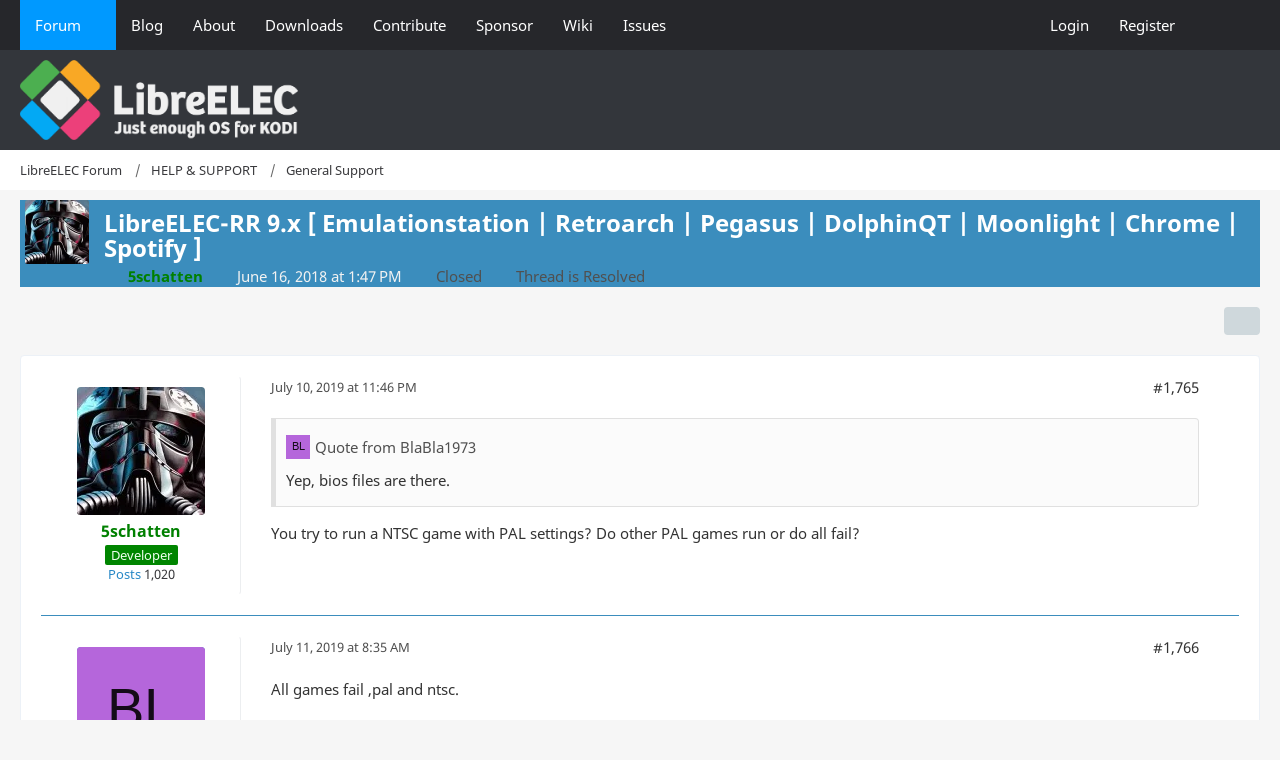

--- FILE ---
content_type: text/html; charset=UTF-8
request_url: https://forum.libreelec.tv/thread/12662-libreelec-rr-9-x-emulationstation-retroarch-pegasus-dolphinqt-moonlight-chrome-s/?postID=122489
body_size: 17223
content:









<!DOCTYPE html>
<html
	dir="ltr"
	lang="en"
	data-color-scheme="light"
>

<head>
	<meta charset="utf-8">
		
	<title>LibreELEC-RR 9.x [ Emulationstation | Retroarch | Pegasus | DolphinQT | Moonlight | Chrome | Spotify ] - Page 99 - General Support - LibreELEC Forum</title>
	
	<meta name="viewport" content="width=device-width, initial-scale=1">
<meta name="format-detection" content="telephone=no">
<meta name="description" content="I. Introduction
This fork comes with all stock LibreELEC 9.x features but also with 3 different emulation frontends which were integrated into the Kodi Estuary theme. They allow you to run several libretro &amp; standalone emulation cores to play basically…">
<meta property="og:site_name" content="LibreELEC Forum">
<meta property="og:title" content="LibreELEC-RR 9.x [ Emulationstation | Retroarch | Pegasus | DolphinQT | Moonlight | Chrome | Spotify ] - LibreELEC Forum">
<meta property="og:url" content="https://forum.libreelec.tv/thread/12662-libreelec-rr-9-x-emulationstation-retroarch-pegasus-dolphinqt-moonlight-chrome-s/">
<meta property="og:type" content="article">
<meta property="og:description" content="I. Introduction
This fork comes with all stock LibreELEC 9.x features but also with 3 different emulation frontends which were integrated into the Kodi Estuary theme. They allow you to run several libretro &amp; standalone emulation cores to play basically…">

<!-- Stylesheets -->
<link rel="stylesheet" type="text/css" href="https://forum.libreelec.tv/core/style/style-3.css?m=1769153855"><link rel="preload" href="https://forum.libreelec.tv/core/font/families/Noto%20Sans/NotoSans-Regular.woff2?v=1633117034" as="font" crossorigin>

<meta name="timezone" content="Europe/London">


<script data-cfasync="false">
	var WCF_PATH = 'https://forum.libreelec.tv/core/';
	var WSC_API_URL = 'https://forum.libreelec.tv/core/';
	var WSC_RPC_API_URL = 'https://forum.libreelec.tv/core/api/rpc/';
	
	var LANGUAGE_ID = 2;
	var LANGUAGE_USE_INFORMAL_VARIANT = false;
	var TIME_NOW = 1769189440;
	var LAST_UPDATE_TIME = 1769153854;
	var ENABLE_DEBUG_MODE = false;
	var ENABLE_PRODUCTION_DEBUG_MODE = true;
	var ENABLE_DEVELOPER_TOOLS = false;
	var PAGE_TITLE = 'LibreELEC Forum';
	
	var REACTION_TYPES = {"1":{"title":"Like","renderedIcon":"<img\n\tsrc=\"https:\/\/forum.libreelec.tv\/core\/images\/reaction\/like.svg\"\n\talt=\"Like\"\n\tclass=\"reactionType\"\n\tdata-reaction-type-id=\"1\"\n>","iconPath":"https:\/\/forum.libreelec.tv\/core\/images\/reaction\/like.svg","showOrder":1,"reactionTypeID":1,"isAssignable":1},"6":{"title":"Nice","renderedIcon":"<img\n\tsrc=\"https:\/\/forum.libreelec.tv\/core\/images\/reaction\/6-1f44d@2x.png\"\n\talt=\"Nice\"\n\tclass=\"reactionType\"\n\tdata-reaction-type-id=\"6\"\n>","iconPath":"https:\/\/forum.libreelec.tv\/core\/images\/reaction\/6-1f44d@2x.png","showOrder":2,"reactionTypeID":6,"isAssignable":1},"3":{"title":"Haha","renderedIcon":"<img\n\tsrc=\"https:\/\/forum.libreelec.tv\/core\/images\/reaction\/haha.svg\"\n\talt=\"Haha\"\n\tclass=\"reactionType\"\n\tdata-reaction-type-id=\"3\"\n>","iconPath":"https:\/\/forum.libreelec.tv\/core\/images\/reaction\/haha.svg","showOrder":3,"reactionTypeID":3,"isAssignable":1}};
	
	
	</script>

<script data-cfasync="false" src="https://forum.libreelec.tv/core/js/WoltLabSuite/WebComponent.min.js?v=1769153854"></script>
<script data-cfasync="false" src="https://forum.libreelec.tv/core/js/preload/en.preload.js?v=1769153854"></script>

<script data-cfasync="false" src="https://forum.libreelec.tv/core/js/WoltLabSuite.Core.tiny.min.js?v=1769153854"></script>
<script data-cfasync="false">
requirejs.config({
	baseUrl: 'https://forum.libreelec.tv/core/js',
	urlArgs: 't=1769153854'
	
});

window.addEventListener('pageshow', function(event) {
	if (event.persisted) {
		window.location.reload();
	}
});

</script>











<script data-cfasync="false" src="https://forum.libreelec.tv/core/js/WoltLabSuite.Forum.tiny.min.js?v=1769153854"></script>


<noscript>
	<style>
		.jsOnly {
			display: none !important;
		}
		
		.noJsOnly {
			display: block !important;
		}
	</style>
</noscript>



	
	
	<script type="application/ld+json">
{
"@context": "http://schema.org",
"@type": "WebSite",
"url": "https:\/\/forum.libreelec.tv\/",
"potentialAction": {
"@type": "SearchAction",
"target": "https:\/\/forum.libreelec.tv\/core\/search\/?q={search_term_string}",
"query-input": "required name=search_term_string"
}
}
</script>
<link rel="apple-touch-icon" sizes="180x180" href="https://forum.libreelec.tv/core/images/style-3/apple-touch-icon.png">
<link rel="manifest" href="https://forum.libreelec.tv/core/images/style-3/manifest-2.json">
<link rel="icon" type="image/png" sizes="48x48" href="https://forum.libreelec.tv/core/images/style-3/favicon-48x48.png">
<meta name="msapplication-config" content="https://forum.libreelec.tv/core/images/style-3/browserconfig.xml">
<meta name="theme-color" content="#33363b">
<script>
	{
		document.querySelector('meta[name="theme-color"]').content = window.getComputedStyle(document.documentElement).getPropertyValue("--wcfPageThemeColor");
	}
</script>

	
			<link rel="canonical" href="https://forum.libreelec.tv/thread/12662-libreelec-rr-9-x-emulationstation-retroarch-pegasus-dolphinqt-moonlight-chrome-s/?pageNo=99">
		
						<link rel="next" href="https://forum.libreelec.tv/thread/12662-libreelec-rr-9-x-emulationstation-retroarch-pegasus-dolphinqt-moonlight-chrome-s/?pageNo=100">
				<link rel="prev" href="https://forum.libreelec.tv/thread/12662-libreelec-rr-9-x-emulationstation-retroarch-pegasus-dolphinqt-moonlight-chrome-s/?pageNo=98">
	
			<script type="application/ld+json">
			{
				"@context": "http://schema.org",
				"@type": "Question",
				"name": "LibreELEC-RR 9.x [ Emulationstation | Retroarch | Pegasus | DolphinQT | Moonlight | Chrome | Spotify ]",
				"upvoteCount": "7",
				"text": "I. Introduction\nThis fork comes with all stock LibreELEC 9.x features but also with 3 different emulation frontends which were integrated into the Kodi Estuary theme. They allow you to run several libretro & standalone emulation cores to play basically all games of the common home consoles, arcade  & home computer systems of the last decades.\n\nThere are several Linux distributions available like Lakka, Retropie, Recalbox or else but all of them are focused on either a single emulation frontend, come with a full featured (somewhat bloated) Linux system or lack standalone emulators for Generic systems.\n\nI really enjoyed Escalades LE 8.0 Remix [URL:https:\/\/forum.libreelec.tv\/thread\/302-le8-remix-generic-rpi-emulationstation-chrome-spotify-provide-logs-if-problems\/?pageNo=1] which was an attempt to melt all good stuff into a single system but if you look into detail the 8.2.x base is pretty outdated. I've felt it's time to rebase the Remix build. The LE team overhauled the build system and there are pretty usefull features like git handler scripts that make it easier to build stuff without downloading the source everytime. I also wanted to take advantage of new Kodi 18 features and finally beeing able to watch my Amazon Prime VOD without using Chrome.\n\nI know there is ongoing work to integrate RetroPlayer but IMHO this Kodi feature will never be able to compete with standanlone emulation frontends like Emulationstation, Retroarch or Pegasus-Frontend. Also since the develeopers dropped DolphinWX [URL:https:\/\/github.com\/dolphin-emu\/dolphin\/pull\/6819] support I had to find a solution for this problem. So here we are, I rebased, updated and adjusted the packages for LibreELEC 9.x, added Qt 5.x support for Dolphin [URL:https:\/\/de.dolphin-emu.org\/blog\/2018\/02\/03\/dolphin-progress-report-january-2018\/], Citra etc. and fixed some non working stuff. Also you will find several tweaks and added cores to cover systems like the Atari ST, you'll be able to use the Vulkan API if your system supports it and you will enjoy nice additions like video previews and the ability to use themes for all frontends.\n\nII. Currently supported & unsupported devices\nSupported:\n\nGeneric AMD & Intel systems with IGP and\/or discrete AMD or Nvidia GPU\nGeneric AML S905 devices\nKhadas Vim (Amlogic S905X)\n\nOdroid C2 (Amlogic S905)\nRaspberry Pi 2B, 3B, 3B+\nUnsupported:\n\nAmlogic S912\nRockchip based devices -> need a testing device first\nIII. Important Notes\nRead the FAQ [URL:https:\/\/forum.libreelec.tv\/thread\/12662-libreelec-9-0-reborn-remix-emulationstation-retroarch-dolphinqt-moonlight-chrome\/?postID=94134#post94134] \u21e9\nYou'll need a system partition size of >512MB  - you need to clean install my LibreELEC 9.x RR image!\nUpdating from any other LE8.x or LE9.x official or community build is not supported!\n\nYou can always downgrade to vanilla LibreELEC 9.x or try one of Milhouses builds [URL:https:\/\/forum.kodi.tv\/showthread.php?tid=298462] if you run into basic, non-emulation related, problems.\nThis fork is focused on Emulationstation & Retroarch, not Retroplayer, Kodi-Game add-ons, Kodi-Game frontends nor any other stuff that is created for Kodi. You can still download and install them but they are not supported by me.\nYou can use Retroarchs online updater for assets like overlays, databases or controller configs etc. You can still download cores but don't expect them to run since the lakka buildbot\/buildsystem is pretty dated.\nAll included emulators are tested on generic Intel i3-6100 & J3455, Raspberry Pi 3B & Khadas VIM(S905X) systems with at least one game and run fine. So read the FAQ [URL:https:\/\/forum.libreelec.tv\/thread\/12662-libreelec-9-0-reborn-remix-emulationstation-retroarch-dolphinqt-moonlight-chrome\/?postID=94134#post94134] \u21e9\nIV. Bug reports \/ How to ask for support:\n\nIf your problem exists on regular LibreELEC then create a new thread. That means you should compare with regular LE9.x if possible. Please include a debug log with all bug reports as this greatly increases your chances of anyone taking an interest in your issue.\n\nIf you get me log files either share a complete logfile .zip or get me a specific emulation related log file. So if Retroarch crashes get me a Retroarch log file and if Amiberry crashed an Amiberry log.\n\n(Hidden Content)\n\nBug reports without a suitable log will often be ignored - no debug log, no issue - or at best will take much longer to be investigated. I'm not a prophet nor do I own a magic glass sphere which helps me to figure out what's wrong on your device.\n\n\n\nV. Downloads\n\nYou need the .img.gz file to create an usb-bootstick or a sd-card.\n\n(Hidden Content)\n\nVI. Installation & Updates\n\nYou can install LibreELEC 9.x RR the same way as you would install vanilla LibreELEC. You download the .img.gz file which matches your device and burn it to an usb-drive or sd-card for example with the LibreELEC USB-SD Creator [URL:https:\/\/wiki.libreelec.tv\/libreelec_usb-sd_creator]. Also check out the Wiki for further information Installation [LibreELEC.wiki] [URL:https:\/\/wiki.libreelec.tv\/installation]\n\nYou can use the Custom Update Channel in LibreELEC settings\n\n set Automatic Updates to manual\ndisable Show Update Notifications\n enable Show Custom Channels\n change a Custom Channel to http:\/\/5schatten.libreelec.tv\/builds\/\n change the Update Channel to LibreELEC-9.1-RR (9.x = depending on minor version!)\nNow use Available Versions and choose the latest version. The name scheme is RR-YYYYMMDD-git so RR-20190201-9e3c253 means it's a build compiled on 01.02.2019 and is based on commit 9e3c253. You still have to manually check for new builds but this should be more convenient than using third party hosts and manually sideloading the updates.\n\nThe update packages are still manually downloadable from this repo Index of \/builds\/ [URL:http:\/\/5schatten.libreelec.tv\/builds\/] or check the Changelog [URL:https:\/\/forum.libreelec.tv\/thread\/12662-libreelec-rr-9-x-emulationstation-retroarch-pegasus-dolphinqt-moonlight-chrome-s\/?postID=94132#post94132] or Nightly section [URL:http:\/\/5schatten.libreelec.tv\/nightly\/] for the latest builds.\n\n(Hidden Content)\n\nVII. Donations\nIf you like to say thanks or want to support my build feel free to do so, also I would gratefully accept hardware donations. For example the usual controller, TV-Box or generic hardware stuff would be useful for testing purposes or to iron out problems and preconfigure the emulators.  [URL:https:\/\/www.paypal.me\/supervisedthinking]\n\n\n(Hidden Content)\n\nVIII. Project\nGitHub - 5schatten\/LibreELEC.tv: Just enough OS for KODI [URL:https:\/\/github.com\/5schatten\/LibreELEC.tv]\n\nIX. Note of thanks\nWell I highly appreciate the effort and work of the LE team, escalade, the guys behind all the libretro cores, Retroarch and emulators, the team that forked and updated Emulationstation and all that I forgot. If you like my builds feel free to drop me a line and or donate some bucks to a project you prefer to keep things going!\n\nX. Some impressions",
				"datePublished": "2018-06-16T13:47:58+01:00",
				"author": {
					"@type": "Person",
					"name": "5schatten"											,"url": "https:\/\/forum.libreelec.tv\/core\/user\/152-5schatten\/"									},
				"answerCount": "2058"			}
		</script>
		</head>

<body id="tpl_wbb_thread"
	itemscope itemtype="http://schema.org/WebPage" itemid="https://forum.libreelec.tv/thread/12662-libreelec-rr-9-x-emulationstation-retroarch-pegasus-dolphinqt-moonlight-chrome-s/?pageNo=99"	data-template="thread" data-application="wbb" data-page-id="46" data-page-identifier="com.woltlab.wbb.Thread"	data-board-id="8" data-thread-id="12662"	class="">

<span id="top"></span>

<div id="pageContainer" class="pageContainer">
	
	
	<div id="pageHeaderContainer" class="pageHeaderContainer">
	<header id="pageHeader" class="pageHeader">
		<div id="pageHeaderPanel" class="pageHeaderPanel">
			<div class="layoutBoundary">
				<div class="box mainMenu" data-box-identifier="com.woltlab.wcf.MainMenu">
			
		
	<div class="boxContent">
		<nav aria-label="Main Menu">
	<ol class="boxMenu">
		
		
					<li class="active boxMenuHasChildren" data-identifier="com.woltlab.wbb.BoardList">
				<a href="https://forum.libreelec.tv/" class="boxMenuLink" aria-current="page">
					<span class="boxMenuLinkTitle">Forum</span>
																<fa-icon size="16" name="caret-down" solid></fa-icon>
									</a>
				
				<ol class="boxMenuDepth1">				
									<li class="" data-identifier="com.woltlab.wbb.UnresolvedThreadList">
				<a href="https://forum.libreelec.tv/unresolved-thread-list/" class="boxMenuLink">
					<span class="boxMenuLinkTitle">Unresolved Threads</span>
														</a>
				
				</li>				
									</ol></li>									<li class="" data-identifier="com.woltlab.wcf.generic15">
				<a href="https://libreelec.tv/" target="_blank" rel="nofollow noopener" class="boxMenuLink">
					<span class="boxMenuLinkTitle">Blog</span>
														</a>
				
				</li>				
									<li class="" data-identifier="com.woltlab.wcf.generic16">
				<a href="https://libreelec.tv/about/" target="_blank" rel="nofollow noopener" class="boxMenuLink">
					<span class="boxMenuLinkTitle">About</span>
														</a>
				
				</li>				
									<li class="" data-identifier="com.woltlab.wcf.generic17">
				<a href="https://libreelec.tv/downloads/" target="_blank" rel="nofollow noopener" class="boxMenuLink">
					<span class="boxMenuLinkTitle">Downloads</span>
														</a>
				
				</li>				
									<li class="" data-identifier="com.woltlab.wcf.generic18">
				<a href="https://libreelec.tv/contribute/" target="_blank" rel="nofollow noopener" class="boxMenuLink">
					<span class="boxMenuLinkTitle">Contribute</span>
														</a>
				
				</li>				
									<li class="" data-identifier="com.woltlab.wcf.generic19">
				<a href="https://libreelec.tv/sponsor/" target="_blank" rel="nofollow noopener" class="boxMenuLink">
					<span class="boxMenuLinkTitle">Sponsor</span>
														</a>
				
				</li>				
									<li class="" data-identifier="com.woltlab.wcf.generic20">
				<a href="https://libreelec.wiki/" target="_blank" rel="nofollow noopener" class="boxMenuLink">
					<span class="boxMenuLinkTitle">Wiki</span>
														</a>
				
				</li>				
									<li class="" data-identifier="com.woltlab.wcf.generic35">
				<a href="https://github.com/LibreELEC/LibreELEC.tv/issues" target="_blank" rel="nofollow noopener" class="boxMenuLink">
					<span class="boxMenuLinkTitle">Issues</span>
														</a>
				
				</li>				
																	
		
	</ol>
</nav>	</div>
</div><button type="button" class="pageHeaderMenuMobile" aria-expanded="false" aria-label="Menu">
	<span class="pageHeaderMenuMobileInactive">
		<fa-icon size="32" name="bars"></fa-icon>
	</span>
	<span class="pageHeaderMenuMobileActive">
		<fa-icon size="32" name="xmark"></fa-icon>
	</span>
</button>
				
				<nav id="topMenu" class="userPanel">
	<ul class="userPanelItems">
									<li id="pageLanguageContainer">
					
				</li>
						<li id="userLogin">
				<a
					class="loginLink"
					href="https://forum.libreelec.tv/core/login/?url=https%3A%2F%2Fforum.libreelec.tv%2Fthread%2F12662-libreelec-rr-9-x-emulationstation-retroarch-pegasus-dolphinqt-moonlight-chrome-s%2F%3FpostID%3D122489"
					rel="nofollow"
				>Login</a>
			</li>
							<li id="userRegistration">
					<a
						class="registrationLink"
						href="https://forum.libreelec.tv/core/register/"
						rel="nofollow"
					>Register</a>
				</li>
							
								
							
		<!-- page search -->
		<li>
			<a href="https://forum.libreelec.tv/core/search/" id="userPanelSearchButton" class="jsTooltip" title="Search"><fa-icon size="32" name="magnifying-glass"></fa-icon> <span>Search</span></a>
		</li>
	</ul>
</nav>
	<a
		href="https://forum.libreelec.tv/core/login/?url=https%3A%2F%2Fforum.libreelec.tv%2Fthread%2F12662-libreelec-rr-9-x-emulationstation-retroarch-pegasus-dolphinqt-moonlight-chrome-s%2F%3FpostID%3D122489"
		class="userPanelLoginLink jsTooltip"
		title="Login"
		rel="nofollow"
	>
		<fa-icon size="32" name="arrow-right-to-bracket"></fa-icon>
	</a>
			</div>
		</div>
		
		<div id="pageHeaderFacade" class="pageHeaderFacade">
			<div class="layoutBoundary">
				<div id="pageHeaderLogo" class="pageHeaderLogo">
		
	<a href="https://forum.libreelec.tv/" aria-label="LibreELEC Forum">
		<img src="https://forum.libreelec.tv/core/images/style-3/pageLogo.png" alt="" class="pageHeaderLogoLarge" height="80" width="278" loading="eager">
		<img src="https://forum.libreelec.tv/core/images/style-3/pageLogoMobile.png" alt="" class="pageHeaderLogoSmall" height="100" width="556" loading="eager">
		
		
	</a>
</div>
				
					

					
		
			
	
<button type="button" id="pageHeaderSearchMobile" class="pageHeaderSearchMobile" aria-expanded="false" aria-label="Search">
	<fa-icon size="32" name="magnifying-glass"></fa-icon>
</button>

<div id="pageHeaderSearch" class="pageHeaderSearch">
	<form method="post" action="https://forum.libreelec.tv/core/search/">
		<div id="pageHeaderSearchInputContainer" class="pageHeaderSearchInputContainer">
			<div class="pageHeaderSearchType dropdown">
				<a href="#" class="button dropdownToggle" id="pageHeaderSearchTypeSelect">
					<span class="pageHeaderSearchTypeLabel">This Thread</span>
					<fa-icon size="16" name="caret-down" solid></fa-icon>
				</a>
				<ul class="dropdownMenu">
					<li><a href="#" data-extended-link="https://forum.libreelec.tv/core/search/?extended=1" data-object-type="everywhere">Everywhere</a></li>
					<li class="dropdownDivider"></li>
					
											<li><a href="#" data-extended-link="https://forum.libreelec.tv/core/search/?extended=1&amp;type=com.woltlab.wbb.post" data-object-type="com.woltlab.wbb.post" data-parameters='{ "threadID": 12662 }'>This Thread</a></li>		<li><a href="#" data-extended-link="https://forum.libreelec.tv/core/search/?extended=1&amp;type=com.woltlab.wbb.post" data-object-type="com.woltlab.wbb.post" data-parameters='{ "boardID": 8 }'>This Forum</a></li>
						
						<li class="dropdownDivider"></li>
					
					
																																								<li><a href="#" data-extended-link="https://forum.libreelec.tv/core/search/?type=com.woltlab.wbb.post&amp;extended=1" data-object-type="com.woltlab.wbb.post">Forum</a></li>
																								<li><a href="#" data-extended-link="https://forum.libreelec.tv/core/search/?type=com.woltlab.wcf.page&amp;extended=1" data-object-type="com.woltlab.wcf.page">Pages</a></li>
																
					<li class="dropdownDivider"></li>
					<li><a class="pageHeaderSearchExtendedLink" href="https://forum.libreelec.tv/core/search/?extended=1">More Options</a></li>
				</ul>
			</div>
			
			<input type="search" name="q" id="pageHeaderSearchInput" class="pageHeaderSearchInput" placeholder="Search …" autocomplete="off" value="">
			
			<button type="submit" class="pageHeaderSearchInputButton button" title="Search">
				<fa-icon size="16" name="magnifying-glass"></fa-icon>
			</button>
			
			<div id="pageHeaderSearchParameters"></div>
			
					</div>
	</form>
</div>

	
			</div>
		</div>
	</header>
	
	
</div>
	
	
	
	
	
	<div class="pageNavigation">
	<div class="layoutBoundary">
			<nav class="breadcrumbs" aria-label="Breadcrumb">
		<ol class="breadcrumbs__list" itemprop="breadcrumb" itemscope itemtype="http://schema.org/BreadcrumbList">
			<li class="breadcrumbs__item" title="LibreELEC Forum" itemprop="itemListElement" itemscope itemtype="http://schema.org/ListItem">
							<a class="breadcrumbs__link" href="https://forum.libreelec.tv/" itemprop="item">
																<span class="breadcrumbs__title" itemprop="name">LibreELEC Forum</span>
							</a>
															<meta itemprop="position" content="1">
																					</li>
														
											<li class="breadcrumbs__item" title="HELP &amp; SUPPORT" itemprop="itemListElement" itemscope itemtype="http://schema.org/ListItem">
							<a class="breadcrumbs__link" href="https://forum.libreelec.tv/board/7-help-support/" itemprop="item">
																<span class="breadcrumbs__title" itemprop="name">HELP &amp; SUPPORT</span>
							</a>
															<meta itemprop="position" content="2">
																					</li>
														
											<li class="breadcrumbs__item" title="General Support" itemprop="itemListElement" itemscope itemtype="http://schema.org/ListItem">
							<a class="breadcrumbs__link" href="https://forum.libreelec.tv/board/8-general-support/" itemprop="item">
																	<span class="breadcrumbs__parent_indicator">
										<fa-icon size="16" name="arrow-left-long"></fa-icon>
									</span>
																<span class="breadcrumbs__title" itemprop="name">General Support</span>
							</a>
															<meta itemprop="position" content="3">
																					</li>
		</ol>
	</nav>
	</div>
</div>
	
	
	
	<section id="main" class="main" role="main" 	itemprop="mainEntity" itemscope itemtype="http://schema.org/DiscussionForumPosting"
	itemid="https://forum.libreelec.tv/thread/12662-libreelec-rr-9-x-emulationstation-retroarch-pegasus-dolphinqt-moonlight-chrome-s/#post94130"
>
		<div class="layoutBoundary">
			

						
			<div id="content" class="content">
								
																<header class="contentHeader messageGroupContentHeader wbbThread" data-thread-id="12662" data-is-closed="1" data-is-deleted="0" data-is-disabled="0" data-is-sticky="0" data-is-announcement="0" data-is-done="1" data-can-mark-as-done="0" data-is-link="0">
		<div class="contentHeaderIcon">
			<img src="https://forum.libreelec.tv/core/images/avatars/a5/879-a5129f7140259d864605bc36f60b3751a6a091ef.webp" width="64" height="64" alt="" class="userAvatarImage" loading="lazy">
															
		</div>

		<div class="contentHeaderTitle">
			<h1 class="contentTitle" itemprop="name headline">LibreELEC-RR 9.x [ Emulationstation | Retroarch | Pegasus | DolphinQT | Moonlight | Chrome | Spotify ]</h1>
			<ul class="inlineList contentHeaderMetaData">
				

				

									<li itemprop="author" itemscope itemtype="http://schema.org/Person">
						<fa-icon size="16" name="user"></fa-icon>
													<a href="https://forum.libreelec.tv/core/user/152-5schatten/" class="userLink" data-object-id="152" itemprop="url">
								<span itemprop="name"><strong style="color:green">5schatten</strong></span>
							</a>
											</li>
				
				<li>
					<fa-icon size="16" name="clock"></fa-icon>
					<a href="https://forum.libreelec.tv/thread/12662-libreelec-rr-9-x-emulationstation-retroarch-pegasus-dolphinqt-moonlight-chrome-s/"><woltlab-core-date-time date="2018-06-16T12:47:58+00:00">June 16, 2018 at 1:47 PM</woltlab-core-date-time></a>
				</li>

									<li>
						<span class="jsIconClosed">
							<fa-icon size="16" name="lock"></fa-icon>
						</span>
						Closed
					</li>
				
									<li class="jsMarkAsDone" data-thread-id="12662">
													<fa-icon size="16" name="square-check"></fa-icon>
							<span>Thread is Resolved</span>
											</li>
				
				
			</ul>

			<meta itemprop="url" content="https://forum.libreelec.tv/thread/12662-libreelec-rr-9-x-emulationstation-retroarch-pegasus-dolphinqt-moonlight-chrome-s/">
			<meta itemprop="commentCount" content="2058">
							<meta itemprop="datePublished" content="2018-06-16T13:47:58+01:00">
					</div>

		
	</header>
													
				
				
				
				
				

				




	<div class="contentInteraction">
					<div class="contentInteractionPagination paginationTop">
				<woltlab-core-pagination page="99" count="115" url="https://forum.libreelec.tv/thread/12662-libreelec-rr-9-x-emulationstation-retroarch-pegasus-dolphinqt-moonlight-chrome-s/"></woltlab-core-pagination>			</div>
		
					<div class="contentInteractionButtonContainer">
				
									 <div class="contentInteractionShareButton">
						<button type="button" class="button small wsShareButton jsTooltip" title="Share" data-link="https://forum.libreelec.tv/thread/12662-libreelec-rr-9-x-emulationstation-retroarch-pegasus-dolphinqt-moonlight-chrome-s/" data-link-title="LibreELEC-RR 9.x [ Emulationstation | Retroarch | Pegasus | DolphinQT | Moonlight | Chrome | Spotify ]" data-bbcode="[thread]12662[/thread]">
		<fa-icon size="16" name="share-nodes"></fa-icon>
	</button>					</div>
				
							</div>
			</div>


	<div class="section">
		<ul
			class="wbbThreadPostList messageList jsClipboardContainer"
			data-is-last-page="false"
			data-last-post-time="1615806594"
			data-page-no="99"
			data-type="com.woltlab.wbb.post"
		>
							



			
		
		
	
	
			<li
			id="post122471"
			class="
				anchorFixedHeader
				messageGroupStarter											"
		>
			<article class="wbbPost message messageSidebarOrientationLeft jsClipboardObject jsMessage userOnlineGroupMarking17"
				data-post-id="122471" data-can-edit="0" data-can-edit-inline="0"
				data-is-closed="0" data-is-deleted="0" data-is-disabled="0"
								data-object-id="122471" data-object-type="com.woltlab.wbb.likeablePost" data-user-id="152"													itemprop="comment"
					itemscope itemtype="http://schema.org/Comment"
					itemid="https://forum.libreelec.tv/thread/12662-libreelec-rr-9-x-emulationstation-retroarch-pegasus-dolphinqt-moonlight-chrome-s/?postID=122471#post122471"
							>
				<meta itemprop="datePublished" content="2019-07-10T23:46:19+01:00">
													<meta itemprop="url" content="https://forum.libreelec.tv/thread/12662-libreelec-rr-9-x-emulationstation-retroarch-pegasus-dolphinqt-moonlight-chrome-s/?postID=122471#post122471">
									 
	
<aside role="presentation" class="messageSidebar member" itemprop="author" itemscope itemtype="http://schema.org/Person">
	<div class="messageAuthor">
		
		
								
							<div class="userAvatar">
					<a href="https://forum.libreelec.tv/core/user/152-5schatten/" aria-hidden="true" tabindex="-1"><img src="https://forum.libreelec.tv/core/images/avatars/a5/879-a5129f7140259d864605bc36f60b3751a6a091ef.webp" width="128" height="128" alt="" class="userAvatarImage" loading="lazy"></a>					
									</div>
						
			<div class="messageAuthorContainer">
				<a href="https://forum.libreelec.tv/core/user/152-5schatten/" class="username userLink" data-object-id="152" itemprop="url">
					<span itemprop="name"><strong style="color:green">5schatten</strong></span>
				</a>
														
					
							</div>
			
												<div class="userTitle">
						<span class="badge userTitleBadge green">Developer</span>
					</div>
				
				
							
						</div>
	
			
		
									<div class="userCredits">
					<dl class="plain dataList">
						<a href="https://forum.libreelec.tv/user-post-list/152-5schatten/" title="Posts by 5schatten" class="jsTooltip">Posts</a>
	1,020
					</dl>
				</div>
			
				
		
	</aside>
				
				<div class="messageContent">
					<header class="messageHeader">
						<div class="messageHeaderBox">
							<ul class="messageHeaderMetaData">
								<li><a href="https://forum.libreelec.tv/thread/12662-libreelec-rr-9-x-emulationstation-retroarch-pegasus-dolphinqt-moonlight-chrome-s/?postID=122471#post122471" rel="nofollow" class="permalink messagePublicationTime"><woltlab-core-date-time date="2019-07-10T22:46:19+00:00">July 10, 2019 at 11:46 PM</woltlab-core-date-time></a></li>
								
								
							</ul>
							
							<ul class="messageStatus">
																																																
								
							</ul>
						</div>
						
						<ul class="messageQuickOptions">
															
														
															<li>
									<a href="https://forum.libreelec.tv/thread/12662-libreelec-rr-9-x-emulationstation-retroarch-pegasus-dolphinqt-moonlight-chrome-s/?postID=122471#post122471" rel="nofollow" class="jsTooltip wsShareButton" title="Share" data-link-title="LibreELEC-RR 9.x [ Emulationstation | Retroarch | Pegasus | DolphinQT | Moonlight | Chrome | Spotify ]">#1,765</a>
								</li>
														
														
							
						</ul>
						
						
					</header>
					
					<div class="messageBody">
												
												
						
						
						<div class="messageText" itemprop="text">
														
							<blockquote class="quoteBox collapsibleBbcode jsCollapsibleBbcode" cite="https://forum.libreelec.tv/thread/12662-libreelec-rr-9-x-emulationstation-retroarch-pegasus-dolphinqt-moonlight-chrome-s/?postID=122467#post122467">
	<div class="quoteBoxIcon">
					<a href="https://forum.libreelec.tv/core/user/85-blabla1973/" class="userLink" data-object-id="85" aria-hidden="true"><img src="[data-uri]" width="24" height="24" alt="" class="userAvatarImage"></a>
			</div>
	
	<div class="quoteBoxTitle">
									<a href="https://forum.libreelec.tv/thread/12662-libreelec-rr-9-x-emulationstation-retroarch-pegasus-dolphinqt-moonlight-chrome-s/?postID=122467#post122467">Quote from BlaBla1973</a>
						</div>
	
	<div class="quoteBoxContent">
		<p>Yep, bios files are there.</p>

	</div>
	
	</blockquote><p>You try to run a NTSC game with PAL settings? Do other PAL games run or do all fail?</p>						</div>
						
						
					</div>
					
					<footer class="messageFooter">
												
												
						
						
						<div class="messageFooterNotes">
														
														
														
														
							
						</div>
						
						<div class="messageFooterGroup">
							
																					
							<ul class="messageFooterButtonsExtra buttonList smallButtons jsMobileNavigationExtra">
																																								
							</ul>
							
							<ul class="messageFooterButtons buttonList smallButtons jsMobileNavigation">
																																								
							</ul>
						</div>

						
					</footer>
				</div>
			</article>
		</li>
		
	
	
		
		
				
		
		
	
	
			<li
			id="post122483"
			class="
				anchorFixedHeader
															"
		>
			<article class="wbbPost message messageSidebarOrientationLeft jsClipboardObject jsMessage userOnlineGroupMarking21"
				data-post-id="122483" data-can-edit="0" data-can-edit-inline="0"
				data-is-closed="0" data-is-deleted="0" data-is-disabled="0"
								data-object-id="122483" data-object-type="com.woltlab.wbb.likeablePost" data-user-id="85"													itemprop="comment"
					itemscope itemtype="http://schema.org/Comment"
					itemid="https://forum.libreelec.tv/thread/12662-libreelec-rr-9-x-emulationstation-retroarch-pegasus-dolphinqt-moonlight-chrome-s/?postID=122483#post122483"
							>
				<meta itemprop="datePublished" content="2019-07-11T08:35:36+01:00">
													<meta itemprop="url" content="https://forum.libreelec.tv/thread/12662-libreelec-rr-9-x-emulationstation-retroarch-pegasus-dolphinqt-moonlight-chrome-s/?postID=122483#post122483">
								
<aside role="presentation" class="messageSidebar member" itemprop="author" itemscope itemtype="http://schema.org/Person">
	<div class="messageAuthor">
		
		
								
							<div class="userAvatar">
					<a href="https://forum.libreelec.tv/core/user/85-blabla1973/" aria-hidden="true" tabindex="-1"><img src="[data-uri]" width="128" height="128" alt="" class="userAvatarImage"></a>					
									</div>
						
			<div class="messageAuthorContainer">
				<a href="https://forum.libreelec.tv/core/user/85-blabla1973/" class="username userLink" data-object-id="85" itemprop="url">
					<span itemprop="name"><span style="color: black">BlaBla1973</span></span>
				</a>
														
					
							</div>
			
												<div class="userTitle">
						<span class="badge userTitleBadge">Student</span>
					</div>
				
				
							
						</div>
	
			
		
									<div class="userCredits">
					<dl class="plain dataList">
						<a href="https://forum.libreelec.tv/user-post-list/85-blabla1973/" title="Posts by BlaBla1973" class="jsTooltip">Posts</a>
	128
					</dl>
				</div>
			
				
		
	</aside>
				
				<div class="messageContent">
					<header class="messageHeader">
						<div class="messageHeaderBox">
							<ul class="messageHeaderMetaData">
								<li><a href="https://forum.libreelec.tv/thread/12662-libreelec-rr-9-x-emulationstation-retroarch-pegasus-dolphinqt-moonlight-chrome-s/?postID=122483#post122483" rel="nofollow" class="permalink messagePublicationTime"><woltlab-core-date-time date="2019-07-11T07:35:36+00:00">July 11, 2019 at 8:35 AM</woltlab-core-date-time></a></li>
								
								
							</ul>
							
							<ul class="messageStatus">
																																																
								
							</ul>
						</div>
						
						<ul class="messageQuickOptions">
															
														
															<li>
									<a href="https://forum.libreelec.tv/thread/12662-libreelec-rr-9-x-emulationstation-retroarch-pegasus-dolphinqt-moonlight-chrome-s/?postID=122483#post122483" rel="nofollow" class="jsTooltip wsShareButton" title="Share" data-link-title="LibreELEC-RR 9.x [ Emulationstation | Retroarch | Pegasus | DolphinQT | Moonlight | Chrome | Spotify ]">#1,766</a>
								</li>
														
														
							
						</ul>
						
						
					</header>
					
					<div class="messageBody">
												
												
						
						
						<div class="messageText" itemprop="text">
														
							<p>All games fail ,pal and ntsc.</p>						</div>
						
						
					</div>
					
					<footer class="messageFooter">
												
												
						
						
						<div class="messageFooterNotes">
														
														
														
														
							
						</div>
						
						<div class="messageFooterGroup">
							
																					
							<ul class="messageFooterButtonsExtra buttonList smallButtons jsMobileNavigationExtra">
																																								
							</ul>
							
							<ul class="messageFooterButtons buttonList smallButtons jsMobileNavigation">
																																								
							</ul>
						</div>

						
					</footer>
				</div>
			</article>
		</li>
		
	
	
		
		
				
		
		
	
	
			<li
			id="post122484"
			class="
				anchorFixedHeader
				messageGroupStarter											"
		>
			<article class="wbbPost message messageSidebarOrientationLeft jsClipboardObject jsMessage userOnlineGroupMarking17"
				data-post-id="122484" data-can-edit="0" data-can-edit-inline="0"
				data-is-closed="0" data-is-deleted="0" data-is-disabled="0"
								data-object-id="122484" data-object-type="com.woltlab.wbb.likeablePost" data-user-id="152"													itemprop="comment"
					itemscope itemtype="http://schema.org/Comment"
					itemid="https://forum.libreelec.tv/thread/12662-libreelec-rr-9-x-emulationstation-retroarch-pegasus-dolphinqt-moonlight-chrome-s/?postID=122484#post122484"
							>
				<meta itemprop="datePublished" content="2019-07-11T10:49:39+01:00">
													<meta itemprop="url" content="https://forum.libreelec.tv/thread/12662-libreelec-rr-9-x-emulationstation-retroarch-pegasus-dolphinqt-moonlight-chrome-s/?postID=122484#post122484">
								
<aside role="presentation" class="messageSidebar member" itemprop="author" itemscope itemtype="http://schema.org/Person">
	<div class="messageAuthor">
		
		
								
							<div class="userAvatar">
					<a href="https://forum.libreelec.tv/core/user/152-5schatten/" aria-hidden="true" tabindex="-1"><img src="https://forum.libreelec.tv/core/images/avatars/a5/879-a5129f7140259d864605bc36f60b3751a6a091ef.webp" width="128" height="128" alt="" class="userAvatarImage" loading="lazy"></a>					
									</div>
						
			<div class="messageAuthorContainer">
				<a href="https://forum.libreelec.tv/core/user/152-5schatten/" class="username userLink" data-object-id="152" itemprop="url">
					<span itemprop="name"><strong style="color:green">5schatten</strong></span>
				</a>
														
					
							</div>
			
												<div class="userTitle">
						<span class="badge userTitleBadge green">Developer</span>
					</div>
				
				
							
						</div>
	
			
		
									<div class="userCredits">
					<dl class="plain dataList">
						<a href="https://forum.libreelec.tv/user-post-list/152-5schatten/" title="Posts by 5schatten" class="jsTooltip">Posts</a>
	1,020
					</dl>
				</div>
			
				
		
	</aside>
				
				<div class="messageContent">
					<header class="messageHeader">
						<div class="messageHeaderBox">
							<ul class="messageHeaderMetaData">
								<li><a href="https://forum.libreelec.tv/thread/12662-libreelec-rr-9-x-emulationstation-retroarch-pegasus-dolphinqt-moonlight-chrome-s/?postID=122484#post122484" rel="nofollow" class="permalink messagePublicationTime"><woltlab-core-date-time date="2019-07-11T09:49:39+00:00">July 11, 2019 at 10:49 AM</woltlab-core-date-time></a></li>
								
								
							</ul>
							
							<ul class="messageStatus">
																																																
								
							</ul>
						</div>
						
						<ul class="messageQuickOptions">
															
														
															<li>
									<a href="https://forum.libreelec.tv/thread/12662-libreelec-rr-9-x-emulationstation-retroarch-pegasus-dolphinqt-moonlight-chrome-s/?postID=122484#post122484" rel="nofollow" class="jsTooltip wsShareButton" title="Share" data-link-title="LibreELEC-RR 9.x [ Emulationstation | Retroarch | Pegasus | DolphinQT | Moonlight | Chrome | Spotify ]">#1,767</a>
								</li>
														
														
							
						</ul>
						
						
					</header>
					
					<div class="messageBody">
												
												
						
						
						<div class="messageText" itemprop="text">
														
							<blockquote class="quoteBox collapsibleBbcode jsCollapsibleBbcode" cite="https://forum.libreelec.tv/thread/12662-libreelec-rr-9-x-emulationstation-retroarch-pegasus-dolphinqt-moonlight-chrome-s/?postID=122483#post122483">
	<div class="quoteBoxIcon">
					<a href="https://forum.libreelec.tv/core/user/85-blabla1973/" class="userLink" data-object-id="85" aria-hidden="true"><img src="[data-uri]" width="24" height="24" alt="" class="userAvatarImage"></a>
			</div>
	
	<div class="quoteBoxTitle">
									<a href="https://forum.libreelec.tv/thread/12662-libreelec-rr-9-x-emulationstation-retroarch-pegasus-dolphinqt-moonlight-chrome-s/?postID=122483#post122483">Quote from BlaBla1973</a>
						</div>
	
	<div class="quoteBoxContent">
		<p>All games fail ,pal and ntsc.</p>
	</div>
	
	</blockquote><p>Well I ran some tests and wasn't able to find any problem. <img src="https://forum.libreelec.tv/core/images/smilies/emojione/1f914.png" alt=":/" title="unsure" class="smiley" srcset="https://forum.libreelec.tv/core/images/smilies/emojione/1f914@2x.png 2x" height="23" width="23" loading="eager" translate="no"> Here is a log of my somewhat similar workstation system so Intel i7+ Nvidia GTX card, same driver, same game.</p><p>Have you altered the PCSX2 config files in any way? Can you try to delete the PCSX2 config directory, update to the last build again to have some clean base config files? Well and make some copies of your memcards folder in case you have some savegames.</p>						</div>
						
						
					</div>
					
					<footer class="messageFooter">
							
	
			<section class="section attachmentFileList">
			<h2 class="messageSectionTitle">Files</h2>

			<div class="messageAttachmentList">
				<a href="https://forum.libreelec.tv/core/attachment/5358-pcsx2-log-txt/" class="messageAttachment jsTooltip" title="Download file “pcsx2_log.txt”">
								<span class="messageAttachmentIcon">
									<span class="messageAttachmentIconDefault">
										<fa-icon size="32" name="file-lines"></fa-icon>									</span>
									<span class="messageAttachmentIconDownload">
										<fa-icon size="32" name="download"></fa-icon>
									</span>
								</span>
								<span class="messageAttachmentFilename">pcsx2_log.txt</span>
								<span class="messageAttachmentMeta">13.2 kB – 453 Downloads</span>
							</a>
			</div>
		</section>
	
						
												
						
						
						<div class="messageFooterNotes">
														
														
														
														
							
						</div>
						
						<div class="messageFooterGroup">
							
																					
							<ul class="messageFooterButtonsExtra buttonList smallButtons jsMobileNavigationExtra">
																																								
							</ul>
							
							<ul class="messageFooterButtons buttonList smallButtons jsMobileNavigation">
																																								
							</ul>
						</div>

						
					</footer>
				</div>
			</article>
		</li>
		
	
	
		
		
				
		
		
	
	
			<li
			id="post122489"
			class="
				anchorFixedHeader
															"
		>
			<article class="wbbPost message messageSidebarOrientationLeft jsClipboardObject jsMessage userOnlineGroupMarking21"
				data-post-id="122489" data-can-edit="0" data-can-edit-inline="0"
				data-is-closed="0" data-is-deleted="0" data-is-disabled="0"
								data-object-id="122489" data-object-type="com.woltlab.wbb.likeablePost" data-user-id="3953"													itemprop="comment"
					itemscope itemtype="http://schema.org/Comment"
					itemid="https://forum.libreelec.tv/thread/12662-libreelec-rr-9-x-emulationstation-retroarch-pegasus-dolphinqt-moonlight-chrome-s/?postID=122489#post122489"
							>
				<meta itemprop="datePublished" content="2019-07-11T12:44:43+01:00">
													<meta itemprop="url" content="https://forum.libreelec.tv/thread/12662-libreelec-rr-9-x-emulationstation-retroarch-pegasus-dolphinqt-moonlight-chrome-s/?postID=122489#post122489">
								
<aside role="presentation" class="messageSidebar member" itemprop="author" itemscope itemtype="http://schema.org/Person">
	<div class="messageAuthor">
		
		
								
							<div class="userAvatar">
					<a href="https://forum.libreelec.tv/core/user/3953-leapoffaith/" aria-hidden="true" tabindex="-1"><img src="[data-uri]" width="128" height="128" alt="" class="userAvatarImage"></a>					
									</div>
						
			<div class="messageAuthorContainer">
				<a href="https://forum.libreelec.tv/core/user/3953-leapoffaith/" class="username userLink" data-object-id="3953" itemprop="url">
					<span itemprop="name"><span style="color: black">LeapOfFaith</span></span>
				</a>
														
					
							</div>
			
												<div class="userTitle">
						<span class="badge userTitleBadge">Beginner</span>
					</div>
				
				
							
						</div>
	
			
		
									<div class="userCredits">
					<dl class="plain dataList">
						<a href="https://forum.libreelec.tv/user-post-list/3953-leapoffaith/" title="Posts by LeapOfFaith" class="jsTooltip">Posts</a>
	36
					</dl>
				</div>
			
				
		
	</aside>
				
				<div class="messageContent">
					<header class="messageHeader">
						<div class="messageHeaderBox">
							<ul class="messageHeaderMetaData">
								<li><a href="https://forum.libreelec.tv/thread/12662-libreelec-rr-9-x-emulationstation-retroarch-pegasus-dolphinqt-moonlight-chrome-s/?postID=122489#post122489" rel="nofollow" class="permalink messagePublicationTime"><woltlab-core-date-time date="2019-07-11T11:44:43+00:00">July 11, 2019 at 12:44 PM</woltlab-core-date-time></a></li>
								
								
							</ul>
							
							<ul class="messageStatus">
																																																
								
							</ul>
						</div>
						
						<ul class="messageQuickOptions">
															
														
															<li>
									<a href="https://forum.libreelec.tv/thread/12662-libreelec-rr-9-x-emulationstation-retroarch-pegasus-dolphinqt-moonlight-chrome-s/?postID=122489#post122489" rel="nofollow" class="jsTooltip wsShareButton" title="Share" data-link-title="LibreELEC-RR 9.x [ Emulationstation | Retroarch | Pegasus | DolphinQT | Moonlight | Chrome | Spotify ]">#1,768</a>
								</li>
														
														
							
						</ul>
						
						
					</header>
					
					<div class="messageBody">
												
												
						
						
						<div class="messageText" itemprop="text">
														
							<blockquote class="quoteBox collapsibleBbcode jsCollapsibleBbcode" cite="https://forum.libreelec.tv/thread/12662-libreelec-rr-9-x-emulationstation-retroarch-pegasus-dolphinqt-moonlight-chrome-s/?postID=122483#post122483">
	<div class="quoteBoxIcon">
					<a href="https://forum.libreelec.tv/core/user/85-blabla1973/" class="userLink" data-object-id="85" aria-hidden="true"><img src="[data-uri]" width="24" height="24" alt="" class="userAvatarImage"></a>
			</div>
	
	<div class="quoteBoxTitle">
									<a href="https://forum.libreelec.tv/thread/12662-libreelec-rr-9-x-emulationstation-retroarch-pegasus-dolphinqt-moonlight-chrome-s/?postID=122483#post122483">Quote from BlaBla1973</a>
						</div>
	
	<div class="quoteBoxContent">
		<p>All games fail ,pal and ntsc.</p>
	</div>
	
	</blockquote><p>Could be the -fullboot option I had to remove this from es_systems.cfg to get some games to work. From the PCSX2 menu you can also select full or fast to run the game.</p>						</div>
						
						
					</div>
					
					<footer class="messageFooter">
												
												
						
						
						<div class="messageFooterNotes">
														
														
														
														
							
						</div>
						
						<div class="messageFooterGroup">
							
																					
							<ul class="messageFooterButtonsExtra buttonList smallButtons jsMobileNavigationExtra">
																																								
							</ul>
							
							<ul class="messageFooterButtons buttonList smallButtons jsMobileNavigation">
																																								
							</ul>
						</div>

						
					</footer>
				</div>
			</article>
		</li>
		
	
	
		
		
				
		
		
	
	
			<li
			id="post122491"
			class="
				anchorFixedHeader
				messageGroupStarter											"
		>
			<article class="wbbPost message messageSidebarOrientationLeft jsClipboardObject jsMessage userOnlineGroupMarking17"
				data-post-id="122491" data-can-edit="0" data-can-edit-inline="0"
				data-is-closed="0" data-is-deleted="0" data-is-disabled="0"
								data-object-id="122491" data-object-type="com.woltlab.wbb.likeablePost" data-user-id="152"													itemprop="comment"
					itemscope itemtype="http://schema.org/Comment"
					itemid="https://forum.libreelec.tv/thread/12662-libreelec-rr-9-x-emulationstation-retroarch-pegasus-dolphinqt-moonlight-chrome-s/?postID=122491#post122491"
							>
				<meta itemprop="datePublished" content="2019-07-11T13:43:29+01:00">
													<meta itemprop="url" content="https://forum.libreelec.tv/thread/12662-libreelec-rr-9-x-emulationstation-retroarch-pegasus-dolphinqt-moonlight-chrome-s/?postID=122491#post122491">
								
<aside role="presentation" class="messageSidebar member" itemprop="author" itemscope itemtype="http://schema.org/Person">
	<div class="messageAuthor">
		
		
								
							<div class="userAvatar">
					<a href="https://forum.libreelec.tv/core/user/152-5schatten/" aria-hidden="true" tabindex="-1"><img src="https://forum.libreelec.tv/core/images/avatars/a5/879-a5129f7140259d864605bc36f60b3751a6a091ef.webp" width="128" height="128" alt="" class="userAvatarImage" loading="lazy"></a>					
									</div>
						
			<div class="messageAuthorContainer">
				<a href="https://forum.libreelec.tv/core/user/152-5schatten/" class="username userLink" data-object-id="152" itemprop="url">
					<span itemprop="name"><strong style="color:green">5schatten</strong></span>
				</a>
														
					
							</div>
			
												<div class="userTitle">
						<span class="badge userTitleBadge green">Developer</span>
					</div>
				
				
							
						</div>
	
			
		
									<div class="userCredits">
					<dl class="plain dataList">
						<a href="https://forum.libreelec.tv/user-post-list/152-5schatten/" title="Posts by 5schatten" class="jsTooltip">Posts</a>
	1,020
					</dl>
				</div>
			
				
		
	</aside>
				
				<div class="messageContent">
					<header class="messageHeader">
						<div class="messageHeaderBox">
							<ul class="messageHeaderMetaData">
								<li><a href="https://forum.libreelec.tv/thread/12662-libreelec-rr-9-x-emulationstation-retroarch-pegasus-dolphinqt-moonlight-chrome-s/?postID=122491#post122491" rel="nofollow" class="permalink messagePublicationTime"><woltlab-core-date-time date="2019-07-11T12:43:29+00:00">July 11, 2019 at 1:43 PM</woltlab-core-date-time></a></li>
								
								
							</ul>
							
							<ul class="messageStatus">
																																																
								
							</ul>
						</div>
						
						<ul class="messageQuickOptions">
															
														
															<li>
									<a href="https://forum.libreelec.tv/thread/12662-libreelec-rr-9-x-emulationstation-retroarch-pegasus-dolphinqt-moonlight-chrome-s/?postID=122491#post122491" rel="nofollow" class="jsTooltip wsShareButton" title="Share" data-link-title="LibreELEC-RR 9.x [ Emulationstation | Retroarch | Pegasus | DolphinQT | Moonlight | Chrome | Spotify ]">#1,769</a>
								</li>
														
														
							
						</ul>
						
						
					</header>
					
					<div class="messageBody">
												
												
						
						
						<div class="messageText" itemprop="text">
														
							<blockquote class="quoteBox collapsibleBbcode jsCollapsibleBbcode" cite="https://forum.libreelec.tv/thread/12662-libreelec-rr-9-x-emulationstation-retroarch-pegasus-dolphinqt-moonlight-chrome-s/?postID=122489#post122489">
	<div class="quoteBoxIcon">
					<a href="https://forum.libreelec.tv/core/user/3953-leapoffaith/" class="userLink" data-object-id="3953" aria-hidden="true"><img src="[data-uri]" width="24" height="24" alt="" class="userAvatarImage"></a>
			</div>
	
	<div class="quoteBoxTitle">
									<a href="https://forum.libreelec.tv/thread/12662-libreelec-rr-9-x-emulationstation-retroarch-pegasus-dolphinqt-moonlight-chrome-s/?postID=122489#post122489">Quote from LeapOfFaith</a>
						</div>
	
	<div class="quoteBoxContent">
		<p>Could be the -fullboot option I had to remove this from es_systems.cfg to get some games to work. From the PCSX2 menu you can also select full or fast to run the game.</p>

	</div>
	
	</blockquote><p>Possible but some games need the full boot option to allow language selection for example. I guess this is somewhat individual but it works here on quite similar systems flawless. <img src="https://forum.libreelec.tv/core/images/smilies/emojione/1f914.png" alt=":/" title="unsure" class="smiley" srcset="https://forum.libreelec.tv/core/images/smilies/emojione/1f914@2x.png 2x" height="23" width="23" loading="eager" translate="no"></p>						</div>
						
						
					</div>
					
					<footer class="messageFooter">
												
												
						
						
						<div class="messageFooterNotes">
														
														
														
														
							
						</div>
						
						<div class="messageFooterGroup">
							
																					
							<ul class="messageFooterButtonsExtra buttonList smallButtons jsMobileNavigationExtra">
																																								
							</ul>
							
							<ul class="messageFooterButtons buttonList smallButtons jsMobileNavigation">
																																								
							</ul>
						</div>

						
					</footer>
				</div>
			</article>
		</li>
		
	
	
		
		
				
		
		
	
	
			<li
			id="post122516"
			class="
				anchorFixedHeader
															"
		>
			<article class="wbbPost message messageSidebarOrientationLeft jsClipboardObject jsMessage userOnlineGroupMarking21"
				data-post-id="122516" data-can-edit="0" data-can-edit-inline="0"
				data-is-closed="0" data-is-deleted="0" data-is-disabled="0"
								data-object-id="122516" data-object-type="com.woltlab.wbb.likeablePost" data-user-id="21919"													itemprop="comment"
					itemscope itemtype="http://schema.org/Comment"
					itemid="https://forum.libreelec.tv/thread/12662-libreelec-rr-9-x-emulationstation-retroarch-pegasus-dolphinqt-moonlight-chrome-s/?postID=122516#post122516"
							>
				<meta itemprop="datePublished" content="2019-07-11T20:35:09+01:00">
													<meta itemprop="url" content="https://forum.libreelec.tv/thread/12662-libreelec-rr-9-x-emulationstation-retroarch-pegasus-dolphinqt-moonlight-chrome-s/?postID=122516#post122516">
								
<aside role="presentation" class="messageSidebar member" itemprop="author" itemscope itemtype="http://schema.org/Person">
	<div class="messageAuthor">
		
		
								
							<div class="userAvatar">
					<a href="https://forum.libreelec.tv/core/user/21919-kodi-for-president/" aria-hidden="true" tabindex="-1"><img src="[data-uri]" width="128" height="128" alt="" class="userAvatarImage"></a>					
									</div>
						
			<div class="messageAuthorContainer">
				<a href="https://forum.libreelec.tv/core/user/21919-kodi-for-president/" class="username userLink" data-object-id="21919" itemprop="url">
					<span itemprop="name"><span style="color: black">kodi_for_president</span></span>
				</a>
														
					
							</div>
			
												<div class="userTitle">
						<span class="badge userTitleBadge">Beginner</span>
					</div>
				
				
							
						</div>
	
			
		
									<div class="userCredits">
					<dl class="plain dataList">
						<a href="https://forum.libreelec.tv/user-post-list/21919-kodi-for-president/" title="Posts by kodi_for_president" class="jsTooltip">Posts</a>
	13
					</dl>
				</div>
			
				
		
	</aside>
				
				<div class="messageContent">
					<header class="messageHeader">
						<div class="messageHeaderBox">
							<ul class="messageHeaderMetaData">
								<li><a href="https://forum.libreelec.tv/thread/12662-libreelec-rr-9-x-emulationstation-retroarch-pegasus-dolphinqt-moonlight-chrome-s/?postID=122516#post122516" rel="nofollow" class="permalink messagePublicationTime"><woltlab-core-date-time date="2019-07-11T19:35:09+00:00">July 11, 2019 at 8:35 PM</woltlab-core-date-time></a></li>
								
								
							</ul>
							
							<ul class="messageStatus">
																																																
								
							</ul>
						</div>
						
						<ul class="messageQuickOptions">
															
														
															<li>
									<a href="https://forum.libreelec.tv/thread/12662-libreelec-rr-9-x-emulationstation-retroarch-pegasus-dolphinqt-moonlight-chrome-s/?postID=122516#post122516" rel="nofollow" class="jsTooltip wsShareButton" title="Share" data-link-title="LibreELEC-RR 9.x [ Emulationstation | Retroarch | Pegasus | DolphinQT | Moonlight | Chrome | Spotify ]">#1,770</a>
								</li>
														
														
							
						</ul>
						
						
					</header>
					
					<div class="messageBody">
												
												
						
						
						<div class="messageText" itemprop="text">
														
							<p>Is the Version from 23.4. the latest Version? Because it shows me only that Version, when I update.</p><p>If there is a later Version, how can I get it?</p><p>I set update to manual and the update channel to yours fgrom the FAQ.</p>						</div>
						
						
					</div>
					
					<footer class="messageFooter">
												
												
						
						
						<div class="messageFooterNotes">
														
														
														
														
							
						</div>
						
						<div class="messageFooterGroup">
							
																					
							<ul class="messageFooterButtonsExtra buttonList smallButtons jsMobileNavigationExtra">
																																								
							</ul>
							
							<ul class="messageFooterButtons buttonList smallButtons jsMobileNavigation">
																																								
							</ul>
						</div>

						
					</footer>
				</div>
			</article>
		</li>
		
	
	
		
		
				
		
		
	
	
			<li
			id="post122522"
			class="
				anchorFixedHeader
															"
		>
			<article class="wbbPost message messageSidebarOrientationLeft jsClipboardObject jsMessage userOnlineGroupMarking21"
				data-post-id="122522" data-can-edit="0" data-can-edit-inline="0"
				data-is-closed="0" data-is-deleted="0" data-is-disabled="0"
								data-object-id="122522" data-object-type="com.woltlab.wbb.likeablePost" data-user-id="22106"													itemprop="comment"
					itemscope itemtype="http://schema.org/Comment"
					itemid="https://forum.libreelec.tv/thread/12662-libreelec-rr-9-x-emulationstation-retroarch-pegasus-dolphinqt-moonlight-chrome-s/?postID=122522#post122522"
							>
				<meta itemprop="datePublished" content="2019-07-12T04:56:43+01:00">
													<meta itemprop="url" content="https://forum.libreelec.tv/thread/12662-libreelec-rr-9-x-emulationstation-retroarch-pegasus-dolphinqt-moonlight-chrome-s/?postID=122522#post122522">
								
<aside role="presentation" class="messageSidebar member" itemprop="author" itemscope itemtype="http://schema.org/Person">
	<div class="messageAuthor">
		
		
								
							<div class="userAvatar">
					<a href="https://forum.libreelec.tv/core/user/22106-andsoitgoes/" aria-hidden="true" tabindex="-1"><img src="[data-uri]" width="128" height="128" alt="" class="userAvatarImage"></a>					
									</div>
						
			<div class="messageAuthorContainer">
				<a href="https://forum.libreelec.tv/core/user/22106-andsoitgoes/" class="username userLink" data-object-id="22106" itemprop="url">
					<span itemprop="name"><span style="color: black">andsoitgoes</span></span>
				</a>
														
					
							</div>
			
												<div class="userTitle">
						<span class="badge userTitleBadge">Beginner</span>
					</div>
				
				
							
						</div>
	
			
		
									<div class="userCredits">
					<dl class="plain dataList">
						<a href="https://forum.libreelec.tv/user-post-list/22106-andsoitgoes/" title="Posts by andsoitgoes" class="jsTooltip">Posts</a>
	17
					</dl>
				</div>
			
				
		
	</aside>
				
				<div class="messageContent">
					<header class="messageHeader">
						<div class="messageHeaderBox">
							<ul class="messageHeaderMetaData">
								<li><a href="https://forum.libreelec.tv/thread/12662-libreelec-rr-9-x-emulationstation-retroarch-pegasus-dolphinqt-moonlight-chrome-s/?postID=122522#post122522" rel="nofollow" class="permalink messagePublicationTime"><woltlab-core-date-time date="2019-07-12T03:56:43+00:00">July 12, 2019 at 4:56 AM</woltlab-core-date-time></a></li>
								
								
							</ul>
							
							<ul class="messageStatus">
																																																
								
							</ul>
						</div>
						
						<ul class="messageQuickOptions">
															
														
															<li>
									<a href="https://forum.libreelec.tv/thread/12662-libreelec-rr-9-x-emulationstation-retroarch-pegasus-dolphinqt-moonlight-chrome-s/?postID=122522#post122522" rel="nofollow" class="jsTooltip wsShareButton" title="Share" data-link-title="LibreELEC-RR 9.x [ Emulationstation | Retroarch | Pegasus | DolphinQT | Moonlight | Chrome | Spotify ]">#1,771</a>
								</li>
														
														
							
						</ul>
						
						
					</header>
					
					<div class="messageBody">
												
												
						
						
						<div class="messageText" itemprop="text">
														
							<p>Before I nuke my current instal, does this work on the pi 4B?</p>						</div>
						
						
					</div>
					
					<footer class="messageFooter">
												
												
						
						
						<div class="messageFooterNotes">
														
														
														
														
							
						</div>
						
						<div class="messageFooterGroup">
							
																					
							<ul class="messageFooterButtonsExtra buttonList smallButtons jsMobileNavigationExtra">
																																								
							</ul>
							
							<ul class="messageFooterButtons buttonList smallButtons jsMobileNavigation">
																																								
							</ul>
						</div>

						
					</footer>
				</div>
			</article>
		</li>
		
	
	
		
		
				
		
		
	
	
			<li
			id="post122531"
			class="
				anchorFixedHeader
															"
		>
			<article class="wbbPost message messageSidebarOrientationLeft jsClipboardObject jsMessage userOnlineGroupMarking21"
				data-post-id="122531" data-can-edit="0" data-can-edit-inline="0"
				data-is-closed="0" data-is-deleted="0" data-is-disabled="0"
								data-object-id="122531" data-object-type="com.woltlab.wbb.likeablePost" data-user-id="85"													itemprop="comment"
					itemscope itemtype="http://schema.org/Comment"
					itemid="https://forum.libreelec.tv/thread/12662-libreelec-rr-9-x-emulationstation-retroarch-pegasus-dolphinqt-moonlight-chrome-s/?postID=122531#post122531"
							>
				<meta itemprop="datePublished" content="2019-07-12T10:54:10+01:00">
													<meta itemprop="url" content="https://forum.libreelec.tv/thread/12662-libreelec-rr-9-x-emulationstation-retroarch-pegasus-dolphinqt-moonlight-chrome-s/?postID=122531#post122531">
								
<aside role="presentation" class="messageSidebar member" itemprop="author" itemscope itemtype="http://schema.org/Person">
	<div class="messageAuthor">
		
		
								
							<div class="userAvatar">
					<a href="https://forum.libreelec.tv/core/user/85-blabla1973/" aria-hidden="true" tabindex="-1"><img src="[data-uri]" width="128" height="128" alt="" class="userAvatarImage"></a>					
									</div>
						
			<div class="messageAuthorContainer">
				<a href="https://forum.libreelec.tv/core/user/85-blabla1973/" class="username userLink" data-object-id="85" itemprop="url">
					<span itemprop="name"><span style="color: black">BlaBla1973</span></span>
				</a>
														
					
							</div>
			
												<div class="userTitle">
						<span class="badge userTitleBadge">Student</span>
					</div>
				
				
							
						</div>
	
			
		
									<div class="userCredits">
					<dl class="plain dataList">
						<a href="https://forum.libreelec.tv/user-post-list/85-blabla1973/" title="Posts by BlaBla1973" class="jsTooltip">Posts</a>
	128
					</dl>
				</div>
			
				
		
	</aside>
				
				<div class="messageContent">
					<header class="messageHeader">
						<div class="messageHeaderBox">
							<ul class="messageHeaderMetaData">
								<li><a href="https://forum.libreelec.tv/thread/12662-libreelec-rr-9-x-emulationstation-retroarch-pegasus-dolphinqt-moonlight-chrome-s/?postID=122531#post122531" rel="nofollow" class="permalink messagePublicationTime"><woltlab-core-date-time date="2019-07-12T09:54:10+00:00">July 12, 2019 at 10:54 AM</woltlab-core-date-time></a></li>
								
								
							</ul>
							
							<ul class="messageStatus">
																																																
								
							</ul>
						</div>
						
						<ul class="messageQuickOptions">
															
														
															<li>
									<a href="https://forum.libreelec.tv/thread/12662-libreelec-rr-9-x-emulationstation-retroarch-pegasus-dolphinqt-moonlight-chrome-s/?postID=122531#post122531" rel="nofollow" class="jsTooltip wsShareButton" title="Share" data-link-title="LibreELEC-RR 9.x [ Emulationstation | Retroarch | Pegasus | DolphinQT | Moonlight | Chrome | Spotify ]">#1,772</a>
								</li>
														
														
							
						</ul>
						
						
					</header>
					
					<div class="messageBody">
												
												
						
						
						<div class="messageText" itemprop="text">
														
							<blockquote class="quoteBox collapsibleBbcode jsCollapsibleBbcode" cite="https://forum.libreelec.tv/thread/12662-libreelec-rr-9-x-emulationstation-retroarch-pegasus-dolphinqt-moonlight-chrome-s/?postID=122489#post122489">
	<div class="quoteBoxIcon">
					<a href="https://forum.libreelec.tv/core/user/3953-leapoffaith/" class="userLink" data-object-id="3953" aria-hidden="true"><img src="[data-uri]" width="24" height="24" alt="" class="userAvatarImage"></a>
			</div>
	
	<div class="quoteBoxTitle">
									<a href="https://forum.libreelec.tv/thread/12662-libreelec-rr-9-x-emulationstation-retroarch-pegasus-dolphinqt-moonlight-chrome-s/?postID=122489#post122489">Quote from LeapOfFaith</a>
						</div>
	
	<div class="quoteBoxContent">
		<p>Could be the -fullboot option I had to remove this from es_systems.cfg to get some games to work. From the PCSX2 menu you can also select full or fast to run the game.</p>

	</div>
	
	</blockquote><p>Thanks , removing the -fullboot option, did the trick!</p><p>Running Pal and ntsc iso's without any problem</p>						</div>
						
						
					</div>
					
					<footer class="messageFooter">
												
												
						
						
						<div class="messageFooterNotes">
														
														
														
														
							
						</div>
						
						<div class="messageFooterGroup">
							
																					
							<ul class="messageFooterButtonsExtra buttonList smallButtons jsMobileNavigationExtra">
																																								
							</ul>
							
							<ul class="messageFooterButtons buttonList smallButtons jsMobileNavigation">
																																								
							</ul>
						</div>

						
					</footer>
				</div>
			</article>
		</li>
		
	
	
		
		
				
		
		
	
	
			<li
			id="post122536"
			class="
				anchorFixedHeader
				messageGroupStarter											"
		>
			<article class="wbbPost message messageSidebarOrientationLeft jsClipboardObject jsMessage userOnlineGroupMarking17"
				data-post-id="122536" data-can-edit="0" data-can-edit-inline="0"
				data-is-closed="0" data-is-deleted="0" data-is-disabled="0"
								data-object-id="122536" data-object-type="com.woltlab.wbb.likeablePost" data-user-id="152"													itemprop="comment"
					itemscope itemtype="http://schema.org/Comment"
					itemid="https://forum.libreelec.tv/thread/12662-libreelec-rr-9-x-emulationstation-retroarch-pegasus-dolphinqt-moonlight-chrome-s/?postID=122536#post122536"
							>
				<meta itemprop="datePublished" content="2019-07-12T12:08:54+01:00">
													<meta itemprop="url" content="https://forum.libreelec.tv/thread/12662-libreelec-rr-9-x-emulationstation-retroarch-pegasus-dolphinqt-moonlight-chrome-s/?postID=122536#post122536">
								
<aside role="presentation" class="messageSidebar member" itemprop="author" itemscope itemtype="http://schema.org/Person">
	<div class="messageAuthor">
		
		
								
							<div class="userAvatar">
					<a href="https://forum.libreelec.tv/core/user/152-5schatten/" aria-hidden="true" tabindex="-1"><img src="https://forum.libreelec.tv/core/images/avatars/a5/879-a5129f7140259d864605bc36f60b3751a6a091ef.webp" width="128" height="128" alt="" class="userAvatarImage" loading="lazy"></a>					
									</div>
						
			<div class="messageAuthorContainer">
				<a href="https://forum.libreelec.tv/core/user/152-5schatten/" class="username userLink" data-object-id="152" itemprop="url">
					<span itemprop="name"><strong style="color:green">5schatten</strong></span>
				</a>
														
					
							</div>
			
												<div class="userTitle">
						<span class="badge userTitleBadge green">Developer</span>
					</div>
				
				
							
						</div>
	
			
		
									<div class="userCredits">
					<dl class="plain dataList">
						<a href="https://forum.libreelec.tv/user-post-list/152-5schatten/" title="Posts by 5schatten" class="jsTooltip">Posts</a>
	1,020
					</dl>
				</div>
			
				
		
	</aside>
				
				<div class="messageContent">
					<header class="messageHeader">
						<div class="messageHeaderBox">
							<ul class="messageHeaderMetaData">
								<li><a href="https://forum.libreelec.tv/thread/12662-libreelec-rr-9-x-emulationstation-retroarch-pegasus-dolphinqt-moonlight-chrome-s/?postID=122536#post122536" rel="nofollow" class="permalink messagePublicationTime"><woltlab-core-date-time date="2019-07-12T11:08:54+00:00">July 12, 2019 at 12:08 PM</woltlab-core-date-time></a></li>
								
								
							</ul>
							
							<ul class="messageStatus">
																																																
								
							</ul>
						</div>
						
						<ul class="messageQuickOptions">
															
														
															<li>
									<a href="https://forum.libreelec.tv/thread/12662-libreelec-rr-9-x-emulationstation-retroarch-pegasus-dolphinqt-moonlight-chrome-s/?postID=122536#post122536" rel="nofollow" class="jsTooltip wsShareButton" title="Share" data-link-title="LibreELEC-RR 9.x [ Emulationstation | Retroarch | Pegasus | DolphinQT | Moonlight | Chrome | Spotify ]">#1,773</a>
								</li>
														
														
							
						</ul>
						
						
					</header>
					
					<div class="messageBody">
												
												
						
						
						<div class="messageText" itemprop="text">
														
							<blockquote class="quoteBox collapsibleBbcode jsCollapsibleBbcode" cite="https://forum.libreelec.tv/thread/12662-libreelec-rr-9-x-emulationstation-retroarch-pegasus-dolphinqt-moonlight-chrome-s/?postID=122516#post122516">
	<div class="quoteBoxIcon">
					<a href="https://forum.libreelec.tv/core/user/21919-kodi-for-president/" class="userLink" data-object-id="21919" aria-hidden="true"><img src="[data-uri]" width="24" height="24" alt="" class="userAvatarImage"></a>
			</div>
	
	<div class="quoteBoxTitle">
									<a href="https://forum.libreelec.tv/thread/12662-libreelec-rr-9-x-emulationstation-retroarch-pegasus-dolphinqt-moonlight-chrome-s/?postID=122516#post122516">Quote from kodi_for_president</a>
						</div>
	
	<div class="quoteBoxContent">
		<p>Is the Version from 23.4. the latest Version? Because it shows me only that Version, when I update.</p>
<p>If there is a later Version, how can I get it?</p>
<p>I set update to manual and the update channel to yours fgrom the FAQ.</p>

	</div>
	
	</blockquote><p>Well... there is a whole section with changelogs &amp; links to the builds of the past <a href="https://forum.libreelec.tv/thread/12662-libreelec-rr-9-x-emulationstation-retroarch-pegasus-dolphinqt-moonlight-chrome-s/?postID=94132#post94132">LibreELEC-RR 9.x [ Emulationstation | Retroarch | Pegasus | DolphinQT | Moonlight | Chrome | Spotify ]</a> and surprise surprise <a href="http://5schatten.libreelec.tv/nightly/" class="externalURL" target="_blank" rel="nofollow noopener ugc">Index of /nightly/</a> which I posted about 4-5 posts before you asked the first time. <img src="https://forum.libreelec.tv/core/images/smilies/emojione/1f609.png" alt=";)" title="wink" class="smiley" srcset="https://forum.libreelec.tv/core/images/smilies/emojione/1f609@2x.png 2x" height="23" width="23" loading="eager" translate="no"></p><blockquote class="quoteBox collapsibleBbcode jsCollapsibleBbcode" cite="https://forum.libreelec.tv/thread/12662-libreelec-rr-9-x-emulationstation-retroarch-pegasus-dolphinqt-moonlight-chrome-s/?postID=122522#post122522">
	<div class="quoteBoxIcon">
					<a href="https://forum.libreelec.tv/core/user/22106-andsoitgoes/" class="userLink" data-object-id="22106" aria-hidden="true"><img src="[data-uri]" width="24" height="24" alt="" class="userAvatarImage"></a>
			</div>
	
	<div class="quoteBoxTitle">
									<a href="https://forum.libreelec.tv/thread/12662-libreelec-rr-9-x-emulationstation-retroarch-pegasus-dolphinqt-moonlight-chrome-s/?postID=122522#post122522">Quote from andsoitgoes</a>
						</div>
	
	<div class="quoteBoxContent">
		<p>Before I nuke my current instal, does this work on the pi 4B?</p>
	</div>
	
	</blockquote><p>I have no RPi4 so I can't really build &amp; test images for one. Also the support is actually right WIP since it uses a VideoCore VI with mesa3d. It will take some time until libretro cores have been updated &amp; stop using old vendor blob stuff.</p><blockquote class="quoteBox collapsibleBbcode jsCollapsibleBbcode" cite="https://forum.libreelec.tv/thread/12662-libreelec-rr-9-x-emulationstation-retroarch-pegasus-dolphinqt-moonlight-chrome-s/?postID=122531#post122531">
	<div class="quoteBoxIcon">
					<a href="https://forum.libreelec.tv/core/user/85-blabla1973/" class="userLink" data-object-id="85" aria-hidden="true"><img src="[data-uri]" width="24" height="24" alt="" class="userAvatarImage"></a>
			</div>
	
	<div class="quoteBoxTitle">
									<a href="https://forum.libreelec.tv/thread/12662-libreelec-rr-9-x-emulationstation-retroarch-pegasus-dolphinqt-moonlight-chrome-s/?postID=122531#post122531">Quote from BlaBla1973</a>
						</div>
	
	<div class="quoteBoxContent">
		<p>Thanks , removing the -fullboot option, did the trick!</p>
<p>Running Pal and ntsc iso's without any problem</p>

	</div>
	
	</blockquote><p>I guess I add this to the FAQ then. The problem is if you boot games without you can't select the language or else but still a bit strange that it fails to run for you while it works flawless here <img src="https://forum.libreelec.tv/core/images/smilies/smiley51.png" alt="/shrug" title="shrug" class="smiley" height="14" width="61" loading="eager" translate="no"></p>						</div>
						
						
					</div>
					
					<footer class="messageFooter">
												
												
						
						
						<div class="messageFooterNotes">
														
														
														
														
							
						</div>
						
						<div class="messageFooterGroup">
							
																					
							<ul class="messageFooterButtonsExtra buttonList smallButtons jsMobileNavigationExtra">
																																								
							</ul>
							
							<ul class="messageFooterButtons buttonList smallButtons jsMobileNavigation">
																																								
							</ul>
						</div>

						
					</footer>
				</div>
			</article>
		</li>
		
	
	
		
		
				
		
		
	
	
			<li
			id="post122555"
			class="
				anchorFixedHeader
															"
		>
			<article class="wbbPost message messageSidebarOrientationLeft jsClipboardObject jsMessage userOnlineGroupMarking21"
				data-post-id="122555" data-can-edit="0" data-can-edit-inline="0"
				data-is-closed="0" data-is-deleted="0" data-is-disabled="0"
								data-object-id="122555" data-object-type="com.woltlab.wbb.likeablePost" data-user-id="11906"													itemprop="comment"
					itemscope itemtype="http://schema.org/Comment"
					itemid="https://forum.libreelec.tv/thread/12662-libreelec-rr-9-x-emulationstation-retroarch-pegasus-dolphinqt-moonlight-chrome-s/?postID=122555#post122555"
							>
				<meta itemprop="datePublished" content="2019-07-12T17:09:00+01:00">
													<meta itemprop="url" content="https://forum.libreelec.tv/thread/12662-libreelec-rr-9-x-emulationstation-retroarch-pegasus-dolphinqt-moonlight-chrome-s/?postID=122555#post122555">
								
<aside role="presentation" class="messageSidebar member" itemprop="author" itemscope itemtype="http://schema.org/Person">
	<div class="messageAuthor">
		
		
								
							<div class="userAvatar">
					<a href="https://forum.libreelec.tv/core/user/11906-halexz/" aria-hidden="true" tabindex="-1"><img src="[data-uri]" width="128" height="128" alt="" class="userAvatarImage"></a>					
									</div>
						
			<div class="messageAuthorContainer">
				<a href="https://forum.libreelec.tv/core/user/11906-halexz/" class="username userLink" data-object-id="11906" itemprop="url">
					<span itemprop="name"><span style="color: black">HaLeXz</span></span>
				</a>
														
					
							</div>
			
												<div class="userTitle">
						<span class="badge userTitleBadge">Beginner</span>
					</div>
				
				
							
						</div>
	
			
		
									<div class="userCredits">
					<dl class="plain dataList">
						<a href="https://forum.libreelec.tv/user-post-list/11906-halexz/" title="Posts by HaLeXz" class="jsTooltip">Posts</a>
	46
					</dl>
				</div>
			
				
		
	</aside>
				
				<div class="messageContent">
					<header class="messageHeader">
						<div class="messageHeaderBox">
							<ul class="messageHeaderMetaData">
								<li><a href="https://forum.libreelec.tv/thread/12662-libreelec-rr-9-x-emulationstation-retroarch-pegasus-dolphinqt-moonlight-chrome-s/?postID=122555#post122555" rel="nofollow" class="permalink messagePublicationTime"><woltlab-core-date-time date="2019-07-12T16:09:00+00:00">July 12, 2019 at 5:09 PM</woltlab-core-date-time></a></li>
								
								
							</ul>
							
							<ul class="messageStatus">
																																																
								
							</ul>
						</div>
						
						<ul class="messageQuickOptions">
															
														
															<li>
									<a href="https://forum.libreelec.tv/thread/12662-libreelec-rr-9-x-emulationstation-retroarch-pegasus-dolphinqt-moonlight-chrome-s/?postID=122555#post122555" rel="nofollow" class="jsTooltip wsShareButton" title="Share" data-link-title="LibreELEC-RR 9.x [ Emulationstation | Retroarch | Pegasus | DolphinQT | Moonlight | Chrome | Spotify ]">#1,774</a>
								</li>
														
														
							
						</ul>
						
						
					</header>
					
					<div class="messageBody">
												
												
						
						
						<div class="messageText" itemprop="text">
														
							<blockquote class="quoteBox collapsibleBbcode jsCollapsibleBbcode" cite="https://forum.libreelec.tv/thread/12662-libreelec-rr-9-x-emulationstation-retroarch-pegasus-dolphinqt-moonlight-chrome-s/?postID=122536#post122536">
	<div class="quoteBoxIcon">
					<a href="https://forum.libreelec.tv/core/user/152-5schatten/" class="userLink" data-object-id="152" aria-hidden="true"><img src="https://forum.libreelec.tv/core/images/avatars/a5/879-a5129f7140259d864605bc36f60b3751a6a091ef.webp" width="24" height="24" alt="" class="userAvatarImage" loading="lazy"></a>
			</div>
	
	<div class="quoteBoxTitle">
									<a href="https://forum.libreelec.tv/thread/12662-libreelec-rr-9-x-emulationstation-retroarch-pegasus-dolphinqt-moonlight-chrome-s/?postID=122536#post122536">Quote from 5schatten</a>
						</div>
	
	<div class="quoteBoxContent">
		<p>Well... there is a whole section with changelogs &amp; links to the builds of the past <a href="https://forum.libreelec.tv/thread/12662-libreelec-rr-9-x-emulationstation-retroarch-pegasus-dolphinqt-moonlight-chrome-s/?postID=94132#post94132">LibreELEC-RR 9.x [ Emulationstation | Retroarch | Pegasus | DolphinQT | Moonlight | Chrome | Spotify ]</a> and surprise surprise <a href="http://5schatten.libreelec.tv/nightly/" class="externalURL" target="_blank" rel="nofollow noopener ugc">Index of /nightly/</a> which I posted about 4-5 posts before you asked the first time. <img src="https://forum.libreelec.tv/core/images/smilies/emojione/1f609.png" alt=";)" title="wink" class="smiley" srcset="https://forum.libreelec.tv/core/images/smilies/emojione/1f609@2x.png 2x" height="23" width="23" loading="eager" translate="no"></p>
<p>I have no RPi4 so I can't really build &amp; test images for one. Also the support is actually right WIP since it uses a VideoCore VI with mesa3d. It will take some time until libretro cores have been updated &amp; stop using old vendor blob stuff.</p>
<p>I guess I add this to the FAQ then. The problem is if you boot games without you can't select the language or else but still a bit strange that it fails to run for you while it works flawless here <img src="https://forum.libreelec.tv/core/images/smilies/smiley51.png" alt="/shrug" title="shrug" class="smiley" height="14" width="61" loading="eager" translate="no"></p>

	</div>
	
	</blockquote><p>I don't understand if "testing" and/or "nightly" repos could be used as continuation of "stable" one (in this case, I don't understand the meaning of the new branches), or if it's better we wait for a future stable release. Thank you.</p>						</div>
						
						
					</div>
					
					<footer class="messageFooter">
												
												
						
						
						<div class="messageFooterNotes">
														
														
														
														
							
						</div>
						
						<div class="messageFooterGroup">
							
																					
							<ul class="messageFooterButtonsExtra buttonList smallButtons jsMobileNavigationExtra">
																																								
							</ul>
							
							<ul class="messageFooterButtons buttonList smallButtons jsMobileNavigation">
																																								
							</ul>
						</div>

						
					</footer>
				</div>
			</article>
		</li>
		
	
	
		
		
				
		
		
	
	
			<li
			id="post122567"
			class="
				anchorFixedHeader
															"
		>
			<article class="wbbPost message messageSidebarOrientationLeft jsClipboardObject jsMessage userOnlineGroupMarking21"
				data-post-id="122567" data-can-edit="0" data-can-edit-inline="0"
				data-is-closed="0" data-is-deleted="0" data-is-disabled="0"
								data-object-id="122567" data-object-type="com.woltlab.wbb.likeablePost" data-user-id="1703"													itemprop="comment"
					itemscope itemtype="http://schema.org/Comment"
					itemid="https://forum.libreelec.tv/thread/12662-libreelec-rr-9-x-emulationstation-retroarch-pegasus-dolphinqt-moonlight-chrome-s/?postID=122567#post122567"
							>
				<meta itemprop="datePublished" content="2019-07-12T18:19:13+01:00">
													<meta itemprop="url" content="https://forum.libreelec.tv/thread/12662-libreelec-rr-9-x-emulationstation-retroarch-pegasus-dolphinqt-moonlight-chrome-s/?postID=122567#post122567">
								
<aside role="presentation" class="messageSidebar member" itemprop="author" itemscope itemtype="http://schema.org/Person">
	<div class="messageAuthor">
		
		
								
							<div class="userAvatar">
					<a href="https://forum.libreelec.tv/core/user/1703-jaykass/" aria-hidden="true" tabindex="-1"><img src="[data-uri]" width="128" height="128" alt="" class="userAvatarImage"></a>					
									</div>
						
			<div class="messageAuthorContainer">
				<a href="https://forum.libreelec.tv/core/user/1703-jaykass/" class="username userLink" data-object-id="1703" itemprop="url">
					<span itemprop="name"><span style="color: black">jaykass</span></span>
				</a>
														
					
							</div>
			
												<div class="userTitle">
						<span class="badge userTitleBadge">Student</span>
					</div>
				
				
							
						</div>
	
			
		
									<div class="userCredits">
					<dl class="plain dataList">
						<a href="https://forum.libreelec.tv/user-post-list/1703-jaykass/" title="Posts by jaykass" class="jsTooltip">Posts</a>
	146
					</dl>
				</div>
			
				
		
	</aside>
				
				<div class="messageContent">
					<header class="messageHeader">
						<div class="messageHeaderBox">
							<ul class="messageHeaderMetaData">
								<li><a href="https://forum.libreelec.tv/thread/12662-libreelec-rr-9-x-emulationstation-retroarch-pegasus-dolphinqt-moonlight-chrome-s/?postID=122567#post122567" rel="nofollow" class="permalink messagePublicationTime"><woltlab-core-date-time date="2019-07-12T17:19:13+00:00">July 12, 2019 at 6:19 PM</woltlab-core-date-time></a></li>
								
								
							</ul>
							
							<ul class="messageStatus">
																																																
								
							</ul>
						</div>
						
						<ul class="messageQuickOptions">
															
														
															<li>
									<a href="https://forum.libreelec.tv/thread/12662-libreelec-rr-9-x-emulationstation-retroarch-pegasus-dolphinqt-moonlight-chrome-s/?postID=122567#post122567" rel="nofollow" class="jsTooltip wsShareButton" title="Share" data-link-title="LibreELEC-RR 9.x [ Emulationstation | Retroarch | Pegasus | DolphinQT | Moonlight | Chrome | Spotify ]">#1,775</a>
								</li>
														
														
							
						</ul>
						
						
					</header>
					
					<div class="messageBody">
												
												
						
						
						<div class="messageText" itemprop="text">
														
							<blockquote class="quoteBox collapsibleBbcode jsCollapsibleBbcode" cite="https://forum.libreelec.tv/thread/12662-libreelec-rr-9-x-emulationstation-retroarch-pegasus-dolphinqt-moonlight-chrome-s/?postID=122536#post122536">
	<div class="quoteBoxIcon">
					<a href="https://forum.libreelec.tv/core/user/152-5schatten/" class="userLink" data-object-id="152" aria-hidden="true"><img src="https://forum.libreelec.tv/core/images/avatars/a5/879-a5129f7140259d864605bc36f60b3751a6a091ef.webp" width="24" height="24" alt="" class="userAvatarImage" loading="lazy"></a>
			</div>
	
	<div class="quoteBoxTitle">
									<a href="https://forum.libreelec.tv/thread/12662-libreelec-rr-9-x-emulationstation-retroarch-pegasus-dolphinqt-moonlight-chrome-s/?postID=122536#post122536">Quote from 5schatten</a>
						</div>
	
	<div class="quoteBoxContent">
		<p>I have no RPi4 so I can't really build &amp; test images for one. Also the support is actually right WIP since it uses a VideoCore VI with mesa3d. It will take some time until libretro cores have been updated &amp; stop using old vendor blob stuff.</p>

	</div>
	
	</blockquote><p>I attempted to build an image for a Pi 4 last night and surprisingly only about 7-10 packages did not build. I have not tested to see if anything runs yet as I want to get everything building before I even test it.</p><p>For a first attempt and no changes being made, it seems quite promising. I will work with you on a Pi 4 image if you have time/interest in building it.</p><p>Edit: just noticed 	<a href="https://forum.libreelec.tv/core/user/21128-magicseb/" class="userMention userLink" data-object-id="21128"><span style="color: black">MagicSeb</span></a> posted a pi4 build with retroarch.</p>						</div>
						
						
					</div>
					
					<footer class="messageFooter">
												
												
						
						
						<div class="messageFooterNotes">
														
														
														
														
							
						</div>
						
						<div class="messageFooterGroup">
							
																					
							<ul class="messageFooterButtonsExtra buttonList smallButtons jsMobileNavigationExtra">
																																								
							</ul>
							
							<ul class="messageFooterButtons buttonList smallButtons jsMobileNavigation">
																																								
							</ul>
						</div>

						
					</footer>
				</div>
			</article>
		</li>
		
	
	
		
		
				
		
		
	
	
			<li
			id="post122571"
			class="
				anchorFixedHeader
				messageGroupStarter											"
		>
			<article class="wbbPost message messageSidebarOrientationLeft jsClipboardObject jsMessage userOnlineGroupMarking17"
				data-post-id="122571" data-can-edit="0" data-can-edit-inline="0"
				data-is-closed="0" data-is-deleted="0" data-is-disabled="0"
								data-object-id="122571" data-object-type="com.woltlab.wbb.likeablePost" data-user-id="152"													itemprop="comment"
					itemscope itemtype="http://schema.org/Comment"
					itemid="https://forum.libreelec.tv/thread/12662-libreelec-rr-9-x-emulationstation-retroarch-pegasus-dolphinqt-moonlight-chrome-s/?postID=122571#post122571"
							>
				<meta itemprop="datePublished" content="2019-07-12T20:32:40+01:00">
													<meta itemprop="url" content="https://forum.libreelec.tv/thread/12662-libreelec-rr-9-x-emulationstation-retroarch-pegasus-dolphinqt-moonlight-chrome-s/?postID=122571#post122571">
								
<aside role="presentation" class="messageSidebar member" itemprop="author" itemscope itemtype="http://schema.org/Person">
	<div class="messageAuthor">
		
		
								
							<div class="userAvatar">
					<a href="https://forum.libreelec.tv/core/user/152-5schatten/" aria-hidden="true" tabindex="-1"><img src="https://forum.libreelec.tv/core/images/avatars/a5/879-a5129f7140259d864605bc36f60b3751a6a091ef.webp" width="128" height="128" alt="" class="userAvatarImage" loading="lazy"></a>					
									</div>
						
			<div class="messageAuthorContainer">
				<a href="https://forum.libreelec.tv/core/user/152-5schatten/" class="username userLink" data-object-id="152" itemprop="url">
					<span itemprop="name"><strong style="color:green">5schatten</strong></span>
				</a>
														
					
							</div>
			
												<div class="userTitle">
						<span class="badge userTitleBadge green">Developer</span>
					</div>
				
				
							
						</div>
	
			
		
									<div class="userCredits">
					<dl class="plain dataList">
						<a href="https://forum.libreelec.tv/user-post-list/152-5schatten/" title="Posts by 5schatten" class="jsTooltip">Posts</a>
	1,020
					</dl>
				</div>
			
				
		
	</aside>
				
				<div class="messageContent">
					<header class="messageHeader">
						<div class="messageHeaderBox">
							<ul class="messageHeaderMetaData">
								<li><a href="https://forum.libreelec.tv/thread/12662-libreelec-rr-9-x-emulationstation-retroarch-pegasus-dolphinqt-moonlight-chrome-s/?postID=122571#post122571" rel="nofollow" class="permalink messagePublicationTime"><woltlab-core-date-time date="2019-07-12T19:32:40+00:00">July 12, 2019 at 8:32 PM</woltlab-core-date-time></a></li>
								
								
							</ul>
							
							<ul class="messageStatus">
																																																
								
							</ul>
						</div>
						
						<ul class="messageQuickOptions">
															
														
															<li>
									<a href="https://forum.libreelec.tv/thread/12662-libreelec-rr-9-x-emulationstation-retroarch-pegasus-dolphinqt-moonlight-chrome-s/?postID=122571#post122571" rel="nofollow" class="jsTooltip wsShareButton" title="Share" data-link-title="LibreELEC-RR 9.x [ Emulationstation | Retroarch | Pegasus | DolphinQT | Moonlight | Chrome | Spotify ]">#1,776</a>
								</li>
														
														
							
						</ul>
						
						
					</header>
					
					<div class="messageBody">
												
												
						
						
						<div class="messageText" itemprop="text">
														
							<blockquote class="quoteBox collapsibleBbcode jsCollapsibleBbcode" cite="https://forum.libreelec.tv/thread/12662-libreelec-rr-9-x-emulationstation-retroarch-pegasus-dolphinqt-moonlight-chrome-s/?postID=122555#post122555">
	<div class="quoteBoxIcon">
					<a href="https://forum.libreelec.tv/core/user/11906-halexz/" class="userLink" data-object-id="11906" aria-hidden="true"><img src="[data-uri]" width="24" height="24" alt="" class="userAvatarImage"></a>
			</div>
	
	<div class="quoteBoxTitle">
									<a href="https://forum.libreelec.tv/thread/12662-libreelec-rr-9-x-emulationstation-retroarch-pegasus-dolphinqt-moonlight-chrome-s/?postID=122555#post122555">Quote from HaLeXz</a>
						</div>
	
	<div class="quoteBoxContent">
		<p>I don't understand if "testing" and/or "nightly" repos could be used as continuation of "stable" one (in this case, I don't understand the meaning of the new branches), or if it's better we wait for a future stable release. Thank you.</p>

	</div>
	
	</blockquote><p>They are mostly as stable as the older stable builds <img src="https://forum.libreelec.tv/core/images/smilies/emojione/1f609.png" alt=";)" title="wink" class="smiley" srcset="https://forum.libreelec.tv/core/images/smilies/emojione/1f609@2x.png 2x" height="23" width="23" loading="eager" translate="no"> I didn't update the update channel because after LE 9.0 Amlogic_Legacy was dropped and once the "new" Amlogic is entirely functional I add them back. Kernel 5.2 should be merged soon and then I will / have to update the whole updater / FAQ / emulation stuff describtion. As long as you use a Generic build or RPi it should not matter for you.</p>						</div>
						
						
					</div>
					
					<footer class="messageFooter">
												
												
						
						
						<div class="messageFooterNotes">
														
														
														
														
							
						</div>
						
						<div class="messageFooterGroup">
							
																					
							<ul class="messageFooterButtonsExtra buttonList smallButtons jsMobileNavigationExtra">
																																								
							</ul>
							
							<ul class="messageFooterButtons buttonList smallButtons jsMobileNavigation">
																																								
							</ul>
						</div>

						
					</footer>
				</div>
			</article>
		</li>
		
	
	
		
		
				
		
		
	
	
			<li
			id="post122572"
			class="
				anchorFixedHeader
				messageGroupStarter											"
		>
			<article class="wbbPost message messageSidebarOrientationLeft jsClipboardObject jsMessage userOnlineGroupMarking17"
				data-post-id="122572" data-can-edit="0" data-can-edit-inline="0"
				data-is-closed="0" data-is-deleted="0" data-is-disabled="0"
								data-object-id="122572" data-object-type="com.woltlab.wbb.likeablePost" data-user-id="152"													itemprop="comment"
					itemscope itemtype="http://schema.org/Comment"
					itemid="https://forum.libreelec.tv/thread/12662-libreelec-rr-9-x-emulationstation-retroarch-pegasus-dolphinqt-moonlight-chrome-s/?postID=122572#post122572"
							>
				<meta itemprop="datePublished" content="2019-07-12T20:35:03+01:00">
													<meta itemprop="url" content="https://forum.libreelec.tv/thread/12662-libreelec-rr-9-x-emulationstation-retroarch-pegasus-dolphinqt-moonlight-chrome-s/?postID=122572#post122572">
								
<aside role="presentation" class="messageSidebar member" itemprop="author" itemscope itemtype="http://schema.org/Person">
	<div class="messageAuthor">
		
		
								
							<div class="userAvatar">
					<a href="https://forum.libreelec.tv/core/user/152-5schatten/" aria-hidden="true" tabindex="-1"><img src="https://forum.libreelec.tv/core/images/avatars/a5/879-a5129f7140259d864605bc36f60b3751a6a091ef.webp" width="128" height="128" alt="" class="userAvatarImage" loading="lazy"></a>					
									</div>
						
			<div class="messageAuthorContainer">
				<a href="https://forum.libreelec.tv/core/user/152-5schatten/" class="username userLink" data-object-id="152" itemprop="url">
					<span itemprop="name"><strong style="color:green">5schatten</strong></span>
				</a>
														
					
							</div>
			
												<div class="userTitle">
						<span class="badge userTitleBadge green">Developer</span>
					</div>
				
				
							
						</div>
	
			
		
									<div class="userCredits">
					<dl class="plain dataList">
						<a href="https://forum.libreelec.tv/user-post-list/152-5schatten/" title="Posts by 5schatten" class="jsTooltip">Posts</a>
	1,020
					</dl>
				</div>
			
				
		
	</aside>
				
				<div class="messageContent">
					<header class="messageHeader">
						<div class="messageHeaderBox">
							<ul class="messageHeaderMetaData">
								<li><a href="https://forum.libreelec.tv/thread/12662-libreelec-rr-9-x-emulationstation-retroarch-pegasus-dolphinqt-moonlight-chrome-s/?postID=122572#post122572" rel="nofollow" class="permalink messagePublicationTime"><woltlab-core-date-time date="2019-07-12T19:35:03+00:00">July 12, 2019 at 8:35 PM</woltlab-core-date-time></a></li>
								
								
							</ul>
							
							<ul class="messageStatus">
																																																
								
							</ul>
						</div>
						
						<ul class="messageQuickOptions">
															
														
															<li>
									<a href="https://forum.libreelec.tv/thread/12662-libreelec-rr-9-x-emulationstation-retroarch-pegasus-dolphinqt-moonlight-chrome-s/?postID=122572#post122572" rel="nofollow" class="jsTooltip wsShareButton" title="Share" data-link-title="LibreELEC-RR 9.x [ Emulationstation | Retroarch | Pegasus | DolphinQT | Moonlight | Chrome | Spotify ]">#1,777</a>
								</li>
														
														
							
						</ul>
						
						
					</header>
					
					<div class="messageBody">
												
												
						
						
						<div class="messageText" itemprop="text">
														
							<blockquote class="quoteBox collapsibleBbcode jsCollapsibleBbcode" cite="https://forum.libreelec.tv/thread/12662-libreelec-rr-9-x-emulationstation-retroarch-pegasus-dolphinqt-moonlight-chrome-s/?postID=122567#post122567">
	<div class="quoteBoxIcon">
					<a href="https://forum.libreelec.tv/core/user/1703-jaykass/" class="userLink" data-object-id="1703" aria-hidden="true"><img src="[data-uri]" width="24" height="24" alt="" class="userAvatarImage"></a>
			</div>
	
	<div class="quoteBoxTitle">
									<a href="https://forum.libreelec.tv/thread/12662-libreelec-rr-9-x-emulationstation-retroarch-pegasus-dolphinqt-moonlight-chrome-s/?postID=122567#post122567">Quote from jaykass</a>
						</div>
	
	<div class="quoteBoxContent">
		<p>I attempted to build an image for a Pi 4 last night and surprisingly only about 7-10 packages did not build. I have not tested to see if anything runs yet as I want to get everything building before I even test it.</p>

<p>For a first attempt and no changes being made, it seems quite promising. I will work with you on a Pi 4 image if you have time/interest in building it.</p>

<p>Edit: just noticed 	<a href="https://forum.libreelec.tv/core/user/21128-magicseb/" class="userMention userLink" data-object-id="21128"><span style="color: black">MagicSeb</span></a> posted a pi4 build with retroarch.</p>

	</div>
	
	</blockquote><p>The RPi4 support has been added for many libretro cores as far as I can say but right now LE does not use mainline kernel for RPi4 &amp; some packages will need adjustments for the mesa VC4 driver. Anyway after the late happenings / heat problems &amp; faulty USB-C I guess I'll wait some time until I get one.</p>						</div>
						
						
					</div>
					
					<footer class="messageFooter">
												
												
						
						
						<div class="messageFooterNotes">
														
														
														
														
							
						</div>
						
						<div class="messageFooterGroup">
							
																					
							<ul class="messageFooterButtonsExtra buttonList smallButtons jsMobileNavigationExtra">
																																								
							</ul>
							
							<ul class="messageFooterButtons buttonList smallButtons jsMobileNavigation">
																																								
							</ul>
						</div>

						
					</footer>
				</div>
			</article>
		</li>
		
	
	
		
		
				
		
		
	
	
			<li
			id="post122585"
			class="
				anchorFixedHeader
															"
		>
			<article class="wbbPost message messageSidebarOrientationLeft jsClipboardObject jsMessage userOnlineGroupMarking21"
				data-post-id="122585" data-can-edit="0" data-can-edit-inline="0"
				data-is-closed="0" data-is-deleted="0" data-is-disabled="0"
								data-object-id="122585" data-object-type="com.woltlab.wbb.likeablePost" data-user-id="19614"													itemprop="comment"
					itemscope itemtype="http://schema.org/Comment"
					itemid="https://forum.libreelec.tv/thread/12662-libreelec-rr-9-x-emulationstation-retroarch-pegasus-dolphinqt-moonlight-chrome-s/?postID=122585#post122585"
							>
				<meta itemprop="datePublished" content="2019-07-13T05:40:34+01:00">
													<meta itemprop="url" content="https://forum.libreelec.tv/thread/12662-libreelec-rr-9-x-emulationstation-retroarch-pegasus-dolphinqt-moonlight-chrome-s/?postID=122585#post122585">
								
<aside role="presentation" class="messageSidebar member" itemprop="author" itemscope itemtype="http://schema.org/Person">
	<div class="messageAuthor">
		
		
								
							<div class="userAvatar">
					<a href="https://forum.libreelec.tv/core/user/19614-cael/" aria-hidden="true" tabindex="-1"><img src="https://forum.libreelec.tv/core/images/avatars/c9/1069-c9101544c3b814b421fc21300f80a0a2154b037f.webp" width="128" height="128" alt="" class="userAvatarImage" loading="lazy"></a>					
									</div>
						
			<div class="messageAuthorContainer">
				<a href="https://forum.libreelec.tv/core/user/19614-cael/" class="username userLink" data-object-id="19614" itemprop="url">
					<span itemprop="name"><span style="color: black">Cael</span></span>
				</a>
														
					
							</div>
			
												<div class="userTitle">
						<span class="badge userTitleBadge">Student</span>
					</div>
				
				
							
						</div>
	
			
		
									<div class="userCredits">
					<dl class="plain dataList">
						<a href="https://forum.libreelec.tv/user-post-list/19614-cael/" title="Posts by Cael" class="jsTooltip">Posts</a>
	79
					</dl>
				</div>
			
				
		
	</aside>
				
				<div class="messageContent">
					<header class="messageHeader">
						<div class="messageHeaderBox">
							<ul class="messageHeaderMetaData">
								<li><a href="https://forum.libreelec.tv/thread/12662-libreelec-rr-9-x-emulationstation-retroarch-pegasus-dolphinqt-moonlight-chrome-s/?postID=122585#post122585" rel="nofollow" class="permalink messagePublicationTime"><woltlab-core-date-time date="2019-07-13T04:40:34+00:00">July 13, 2019 at 5:40 AM</woltlab-core-date-time></a></li>
								
								
							</ul>
							
							<ul class="messageStatus">
																																																
								
							</ul>
						</div>
						
						<ul class="messageQuickOptions">
															
														
															<li>
									<a href="https://forum.libreelec.tv/thread/12662-libreelec-rr-9-x-emulationstation-retroarch-pegasus-dolphinqt-moonlight-chrome-s/?postID=122585#post122585" rel="nofollow" class="jsTooltip wsShareButton" title="Share" data-link-title="LibreELEC-RR 9.x [ Emulationstation | Retroarch | Pegasus | DolphinQT | Moonlight | Chrome | Spotify ]">#1,778</a>
								</li>
														
														
							
						</ul>
						
						
					</header>
					
					<div class="messageBody">
												
												
						
						
						<div class="messageText" itemprop="text">
														
							<p>If you need a test Guinea pig for Rpi4 images im game as well (i got a 4GB Ram Model)</p>						</div>
						
						
					</div>
					
					<footer class="messageFooter">
												
												
						
						
						<div class="messageFooterNotes">
														
														
														
														
							
						</div>
						
						<div class="messageFooterGroup">
							
																					
							<ul class="messageFooterButtonsExtra buttonList smallButtons jsMobileNavigationExtra">
																																								
							</ul>
							
							<ul class="messageFooterButtons buttonList smallButtons jsMobileNavigation">
																																								
							</ul>
						</div>

						
					</footer>
				</div>
			</article>
		</li>
		
	
	
		
		
				
		
		
	
	
			<li
			id="post122592"
			class="
				anchorFixedHeader
															"
		>
			<article class="wbbPost message messageSidebarOrientationLeft jsClipboardObject jsMessage userOnlineGroupMarking21"
				data-post-id="122592" data-can-edit="0" data-can-edit-inline="0"
				data-is-closed="0" data-is-deleted="0" data-is-disabled="0"
								data-object-id="122592" data-object-type="com.woltlab.wbb.likeablePost" data-user-id="389"													itemprop="comment"
					itemscope itemtype="http://schema.org/Comment"
					itemid="https://forum.libreelec.tv/thread/12662-libreelec-rr-9-x-emulationstation-retroarch-pegasus-dolphinqt-moonlight-chrome-s/?postID=122592#post122592"
							>
				<meta itemprop="datePublished" content="2019-07-13T10:49:06+01:00">
													<meta itemprop="url" content="https://forum.libreelec.tv/thread/12662-libreelec-rr-9-x-emulationstation-retroarch-pegasus-dolphinqt-moonlight-chrome-s/?postID=122592#post122592">
								
<aside role="presentation" class="messageSidebar member" itemprop="author" itemscope itemtype="http://schema.org/Person">
	<div class="messageAuthor">
		
		
								
							<div class="userAvatar">
					<a href="https://forum.libreelec.tv/core/user/389-andersos/" aria-hidden="true" tabindex="-1"><img src="[data-uri]" width="128" height="128" alt="" class="userAvatarImage"></a>					
									</div>
						
			<div class="messageAuthorContainer">
				<a href="https://forum.libreelec.tv/core/user/389-andersos/" class="username userLink" data-object-id="389" itemprop="url">
					<span itemprop="name"><span style="color: black">andersos</span></span>
				</a>
														
					
							</div>
			
												<div class="userTitle">
						<span class="badge userTitleBadge">Student</span>
					</div>
				
				
							
						</div>
	
			
		
									<div class="userCredits">
					<dl class="plain dataList">
						<a href="https://forum.libreelec.tv/user-post-list/389-andersos/" title="Posts by andersos" class="jsTooltip">Posts</a>
	120
					</dl>
				</div>
			
				
		
	</aside>
				
				<div class="messageContent">
					<header class="messageHeader">
						<div class="messageHeaderBox">
							<ul class="messageHeaderMetaData">
								<li><a href="https://forum.libreelec.tv/thread/12662-libreelec-rr-9-x-emulationstation-retroarch-pegasus-dolphinqt-moonlight-chrome-s/?postID=122592#post122592" rel="nofollow" class="permalink messagePublicationTime"><woltlab-core-date-time date="2019-07-13T09:49:06+00:00">July 13, 2019 at 10:49 AM</woltlab-core-date-time></a></li>
								
								
							</ul>
							
							<ul class="messageStatus">
																																																
								
							</ul>
						</div>
						
						<ul class="messageQuickOptions">
															
														
															<li>
									<a href="https://forum.libreelec.tv/thread/12662-libreelec-rr-9-x-emulationstation-retroarch-pegasus-dolphinqt-moonlight-chrome-s/?postID=122592#post122592" rel="nofollow" class="jsTooltip wsShareButton" title="Share" data-link-title="LibreELEC-RR 9.x [ Emulationstation | Retroarch | Pegasus | DolphinQT | Moonlight | Chrome | Spotify ]">#1,779</a>
								</li>
														
														
							
						</ul>
						
						
					</header>
					
					<div class="messageBody">
												
												
						
						
						<div class="messageText" itemprop="text">
														
							<p>I noticed that there's a new feature of MakeMKV - LibreDrive. I wonder if it can be used in MakeMKV in LE. Of course you need a supported drive first. LibreDrive is required to play UHD discs with MakeMKV. Also I found a region A Blu-ray that won't play for me probably due to revoked key in my current drive. So I I'm looking for a new drive. If LibreDrive can be used under LE I'll get a drive that's supported, because then there won't be any more issues with revoked keys.</p>						</div>
						
						
					</div>
					
					<footer class="messageFooter">
												
												
						
						
						<div class="messageFooterNotes">
														
														
														
														
							
						</div>
						
						<div class="messageFooterGroup">
							
																					
							<ul class="messageFooterButtonsExtra buttonList smallButtons jsMobileNavigationExtra">
																																								
							</ul>
							
							<ul class="messageFooterButtons buttonList smallButtons jsMobileNavigation">
																																								
							</ul>
						</div>

						
					</footer>
				</div>
			</article>
		</li>
		
	
	
		
		
				
		
		
	
	
			<li
			id="post122619"
			class="
				anchorFixedHeader
															"
		>
			<article class="wbbPost message messageSidebarOrientationLeft jsClipboardObject jsMessage userOnlineGroupMarking21"
				data-post-id="122619" data-can-edit="0" data-can-edit-inline="0"
				data-is-closed="0" data-is-deleted="0" data-is-disabled="0"
								data-object-id="122619" data-object-type="com.woltlab.wbb.likeablePost" data-user-id="19614"													itemprop="comment"
					itemscope itemtype="http://schema.org/Comment"
					itemid="https://forum.libreelec.tv/thread/12662-libreelec-rr-9-x-emulationstation-retroarch-pegasus-dolphinqt-moonlight-chrome-s/?postID=122619#post122619"
							>
				<meta itemprop="datePublished" content="2019-07-13T21:20:14+01:00">
													<meta itemprop="url" content="https://forum.libreelec.tv/thread/12662-libreelec-rr-9-x-emulationstation-retroarch-pegasus-dolphinqt-moonlight-chrome-s/?postID=122619#post122619">
								
<aside role="presentation" class="messageSidebar member" itemprop="author" itemscope itemtype="http://schema.org/Person">
	<div class="messageAuthor">
		
		
								
							<div class="userAvatar">
					<a href="https://forum.libreelec.tv/core/user/19614-cael/" aria-hidden="true" tabindex="-1"><img src="https://forum.libreelec.tv/core/images/avatars/c9/1069-c9101544c3b814b421fc21300f80a0a2154b037f.webp" width="128" height="128" alt="" class="userAvatarImage" loading="lazy"></a>					
									</div>
						
			<div class="messageAuthorContainer">
				<a href="https://forum.libreelec.tv/core/user/19614-cael/" class="username userLink" data-object-id="19614" itemprop="url">
					<span itemprop="name"><span style="color: black">Cael</span></span>
				</a>
														
					
							</div>
			
												<div class="userTitle">
						<span class="badge userTitleBadge">Student</span>
					</div>
				
				
							
						</div>
	
			
		
									<div class="userCredits">
					<dl class="plain dataList">
						<a href="https://forum.libreelec.tv/user-post-list/19614-cael/" title="Posts by Cael" class="jsTooltip">Posts</a>
	79
					</dl>
				</div>
			
				
		
	</aside>
				
				<div class="messageContent">
					<header class="messageHeader">
						<div class="messageHeaderBox">
							<ul class="messageHeaderMetaData">
								<li><a href="https://forum.libreelec.tv/thread/12662-libreelec-rr-9-x-emulationstation-retroarch-pegasus-dolphinqt-moonlight-chrome-s/?postID=122619#post122619" rel="nofollow" class="permalink messagePublicationTime"><woltlab-core-date-time date="2019-07-13T20:20:14+00:00">July 13, 2019 at 9:20 PM</woltlab-core-date-time></a></li>
								
								
							</ul>
							
							<ul class="messageStatus">
																																																
								
							</ul>
						</div>
						
						<ul class="messageQuickOptions">
															
														
															<li>
									<a href="https://forum.libreelec.tv/thread/12662-libreelec-rr-9-x-emulationstation-retroarch-pegasus-dolphinqt-moonlight-chrome-s/?postID=122619#post122619" rel="nofollow" class="jsTooltip wsShareButton" title="Share" data-link-title="LibreELEC-RR 9.x [ Emulationstation | Retroarch | Pegasus | DolphinQT | Moonlight | Chrome | Spotify ]">#1,780</a>
								</li>
														
														
							
						</ul>
						
						
					</header>
					
					<div class="messageBody">
												
												
						
						
						<div class="messageText" itemprop="text">
														
							<p>as i just put in the main LibreElec bug report thier alpha build image for the Pi 4 seems to have an issue "Crashing" on boot atleast under what i see on my config of the 4GB Model and over composite out (the 4's haveto specifically have a second line added in the config.txt for later ref 	<a href="https://forum.libreelec.tv/core/user/152-5schatten/" class="userMention userLink" data-object-id="152"><strong style="color:green">5schatten</strong></a> because of the new clock changes,  enabling it reduces slightly system performance of how it hasto be precisly controlled)</p><p>that extra line being is "enable_tvout" 0 for disable (default) 1 for enable</p><p>as for raspbian buster which is a huge WIP it seems, the raspi-config tool atm only allows 256mb to be set for GPU where i see someone mention you could set as much as 512MB manually.  if i come across more info or get to play w/ more stable Rpi4 offical libre builds i'll report back, (and again i'm willing to be a guinea pig for test builds) (im actually itching to see if Emteria Android gets support as the newer Videocore GPU and extra Ram would make Android a easier experience on the Pi since OpenGApps made it a Nightmare!)</p><p>and something to note thats going around on the official raspberry pi forums. when 4k HDMI support is enabled, temps rise dramatically, if you make any builds, early ones should have it disabled w/ some way to notify the user "Enabling 4k support will cause higher temps and could cause overheating without adequate cooling, are you sure you want to enable?"</p>						</div>
						
						
					</div>
					
					<footer class="messageFooter">
												
												
						
						
						<div class="messageFooterNotes">
														
														
														
														
							
						</div>
						
						<div class="messageFooterGroup">
							
																					
							<ul class="messageFooterButtonsExtra buttonList smallButtons jsMobileNavigationExtra">
																																								
							</ul>
							
							<ul class="messageFooterButtons buttonList smallButtons jsMobileNavigation">
																																								
							</ul>
						</div>

						
					</footer>
				</div>
			</article>
		</li>
		
	
	
		
		
				
		
		
	
	
			<li
			id="post122671"
			class="
				anchorFixedHeader
															"
		>
			<article class="wbbPost message messageSidebarOrientationLeft jsClipboardObject jsMessage userOnlineGroupMarking21"
				data-post-id="122671" data-can-edit="0" data-can-edit-inline="0"
				data-is-closed="0" data-is-deleted="0" data-is-disabled="0"
								data-object-id="122671" data-object-type="com.woltlab.wbb.likeablePost" data-user-id="21919"													itemprop="comment"
					itemscope itemtype="http://schema.org/Comment"
					itemid="https://forum.libreelec.tv/thread/12662-libreelec-rr-9-x-emulationstation-retroarch-pegasus-dolphinqt-moonlight-chrome-s/?postID=122671#post122671"
							>
				<meta itemprop="datePublished" content="2019-07-14T14:56:54+01:00">
													<meta itemprop="url" content="https://forum.libreelec.tv/thread/12662-libreelec-rr-9-x-emulationstation-retroarch-pegasus-dolphinqt-moonlight-chrome-s/?postID=122671#post122671">
								
<aside role="presentation" class="messageSidebar member" itemprop="author" itemscope itemtype="http://schema.org/Person">
	<div class="messageAuthor">
		
		
								
							<div class="userAvatar">
					<a href="https://forum.libreelec.tv/core/user/21919-kodi-for-president/" aria-hidden="true" tabindex="-1"><img src="[data-uri]" width="128" height="128" alt="" class="userAvatarImage"></a>					
									</div>
						
			<div class="messageAuthorContainer">
				<a href="https://forum.libreelec.tv/core/user/21919-kodi-for-president/" class="username userLink" data-object-id="21919" itemprop="url">
					<span itemprop="name"><span style="color: black">kodi_for_president</span></span>
				</a>
														
					
							</div>
			
												<div class="userTitle">
						<span class="badge userTitleBadge">Beginner</span>
					</div>
				
				
							
						</div>
	
			
		
									<div class="userCredits">
					<dl class="plain dataList">
						<a href="https://forum.libreelec.tv/user-post-list/21919-kodi-for-president/" title="Posts by kodi_for_president" class="jsTooltip">Posts</a>
	13
					</dl>
				</div>
			
				
		
	</aside>
				
				<div class="messageContent">
					<header class="messageHeader">
						<div class="messageHeaderBox">
							<ul class="messageHeaderMetaData">
								<li><a href="https://forum.libreelec.tv/thread/12662-libreelec-rr-9-x-emulationstation-retroarch-pegasus-dolphinqt-moonlight-chrome-s/?postID=122671#post122671" rel="nofollow" class="permalink messagePublicationTime"><woltlab-core-date-time date="2019-07-14T13:56:54+00:00">July 14, 2019 at 2:56 PM</woltlab-core-date-time></a></li>
								
								
							</ul>
							
							<ul class="messageStatus">
																																																
								
							</ul>
						</div>
						
						<ul class="messageQuickOptions">
															
														
															<li>
									<a href="https://forum.libreelec.tv/thread/12662-libreelec-rr-9-x-emulationstation-retroarch-pegasus-dolphinqt-moonlight-chrome-s/?postID=122671#post122671" rel="nofollow" class="jsTooltip wsShareButton" title="Share" data-link-title="LibreELEC-RR 9.x [ Emulationstation | Retroarch | Pegasus | DolphinQT | Moonlight | Chrome | Spotify ]">#1,781</a>
								</li>
														
														
							
						</ul>
						
						
					</header>
					
					<div class="messageBody">
												
												
						
						
						<div class="messageText" itemprop="text">
														
							<p>I have now set the update channel to <a href="http://5schatten.libreelec.tv/nightly/" class="externalURL" target="_blank" rel="nofollow noopener ugc">Index of /nightly/</a> but it only sees Version 9.0 9.0.1 and 9.0.2.</p><p>I installed 9.0.2, but is seems to be vanilla Libreelec as all you additions are now gone.</p><p>How can I install the nightlies?</p><p>It only shows me the correct Version with th buildnumber to choose, when I use */build/,but not with */nightly/ <img src="https://forum.libreelec.tv/core/images/smilies/emojione/2639.png" alt=":(" title="sad" class="smiley" srcset="https://forum.libreelec.tv/core/images/smilies/emojione/2639@2x.png 2x" height="23" width="23" loading="eager" translate="no"></p><p>I have a raspi 3.</p>						</div>
						
						
					</div>
					
					<footer class="messageFooter">
												
												
						
						
						<div class="messageFooterNotes">
														
														
														
														
							
						</div>
						
						<div class="messageFooterGroup">
							
																					
							<ul class="messageFooterButtonsExtra buttonList smallButtons jsMobileNavigationExtra">
																																								
							</ul>
							
							<ul class="messageFooterButtons buttonList smallButtons jsMobileNavigation">
																																								
							</ul>
						</div>

						
					</footer>
				</div>
			</article>
		</li>
		
	
	
		
		
				
		
		
	
	
			<li
			id="post122686"
			class="
				anchorFixedHeader
				messageGroupStarter											"
		>
			<article class="wbbPost message messageSidebarOrientationLeft jsClipboardObject jsMessage userOnlineGroupMarking17"
				data-post-id="122686" data-can-edit="0" data-can-edit-inline="0"
				data-is-closed="0" data-is-deleted="0" data-is-disabled="0"
								data-object-id="122686" data-object-type="com.woltlab.wbb.likeablePost" data-user-id="152"													itemprop="comment"
					itemscope itemtype="http://schema.org/Comment"
					itemid="https://forum.libreelec.tv/thread/12662-libreelec-rr-9-x-emulationstation-retroarch-pegasus-dolphinqt-moonlight-chrome-s/?postID=122686#post122686"
							>
				<meta itemprop="datePublished" content="2019-07-14T20:11:00+01:00">
													<meta itemprop="url" content="https://forum.libreelec.tv/thread/12662-libreelec-rr-9-x-emulationstation-retroarch-pegasus-dolphinqt-moonlight-chrome-s/?postID=122686#post122686">
								
<aside role="presentation" class="messageSidebar member" itemprop="author" itemscope itemtype="http://schema.org/Person">
	<div class="messageAuthor">
		
		
								
							<div class="userAvatar">
					<a href="https://forum.libreelec.tv/core/user/152-5schatten/" aria-hidden="true" tabindex="-1"><img src="https://forum.libreelec.tv/core/images/avatars/a5/879-a5129f7140259d864605bc36f60b3751a6a091ef.webp" width="128" height="128" alt="" class="userAvatarImage" loading="lazy"></a>					
									</div>
						
			<div class="messageAuthorContainer">
				<a href="https://forum.libreelec.tv/core/user/152-5schatten/" class="username userLink" data-object-id="152" itemprop="url">
					<span itemprop="name"><strong style="color:green">5schatten</strong></span>
				</a>
														
					
							</div>
			
												<div class="userTitle">
						<span class="badge userTitleBadge green">Developer</span>
					</div>
				
				
							
						</div>
	
			
		
									<div class="userCredits">
					<dl class="plain dataList">
						<a href="https://forum.libreelec.tv/user-post-list/152-5schatten/" title="Posts by 5schatten" class="jsTooltip">Posts</a>
	1,020
					</dl>
				</div>
			
				
		
	</aside>
				
				<div class="messageContent">
					<header class="messageHeader">
						<div class="messageHeaderBox">
							<ul class="messageHeaderMetaData">
								<li><a href="https://forum.libreelec.tv/thread/12662-libreelec-rr-9-x-emulationstation-retroarch-pegasus-dolphinqt-moonlight-chrome-s/?postID=122686#post122686" rel="nofollow" class="permalink messagePublicationTime"><woltlab-core-date-time date="2019-07-14T19:11:00+00:00">July 14, 2019 at 8:11 PM</woltlab-core-date-time></a></li>
								
								
							</ul>
							
							<ul class="messageStatus">
																																																
								
							</ul>
						</div>
						
						<ul class="messageQuickOptions">
															
														
															<li>
									<a href="https://forum.libreelec.tv/thread/12662-libreelec-rr-9-x-emulationstation-retroarch-pegasus-dolphinqt-moonlight-chrome-s/?postID=122686#post122686" rel="nofollow" class="jsTooltip wsShareButton" title="Share" data-link-title="LibreELEC-RR 9.x [ Emulationstation | Retroarch | Pegasus | DolphinQT | Moonlight | Chrome | Spotify ]">#1,782</a>
								</li>
														
														
							
						</ul>
						
						
					</header>
					
					<div class="messageBody">
												
												
						
						
						<div class="messageText" itemprop="text">
														
							<blockquote class="quoteBox collapsibleBbcode jsCollapsibleBbcode" cite="https://forum.libreelec.tv/thread/12662-libreelec-rr-9-x-emulationstation-retroarch-pegasus-dolphinqt-moonlight-chrome-s/?postID=122671#post122671">
	<div class="quoteBoxIcon">
					<a href="https://forum.libreelec.tv/core/user/21919-kodi-for-president/" class="userLink" data-object-id="21919" aria-hidden="true"><img src="[data-uri]" width="24" height="24" alt="" class="userAvatarImage"></a>
			</div>
	
	<div class="quoteBoxTitle">
									<a href="https://forum.libreelec.tv/thread/12662-libreelec-rr-9-x-emulationstation-retroarch-pegasus-dolphinqt-moonlight-chrome-s/?postID=122671#post122671">Quote from kodi_for_president</a>
						</div>
	
	<div class="quoteBoxContent">
		<p>I have now set the update channel to <a href="http://5schatten.libreelec.tv/nightly/" class="externalURL" target="_blank" rel="nofollow noopener ugc">Index of /nightly/</a> but it only sees Version 9.0 9.0.1 and 9.0.2.</p>
<p>I installed 9.0.2, but is seems to be vanilla Libreelec as all you additions are now gone.</p>

<p>How can I install the nightlies?</p>
<p>It only shows me the correct Version with th buildnumber to choose, when I use */build/,but not with */nightly/ <img src="https://forum.libreelec.tv/core/images/smilies/emojione/2639.png" alt=":(" title="sad" class="smiley" srcset="https://forum.libreelec.tv/core/images/smilies/emojione/2639@2x.png 2x" height="23" width="23" loading="eager" translate="no"></p>
<p>I have a raspi 3.</p>

	</div>
	
	</blockquote><p>You have to manually download and install those nightlies.</p>						</div>
						
						
					</div>
					
					<footer class="messageFooter">
												
												
						
						
						<div class="messageFooterNotes">
														
														
														
														
							
						</div>
						
						<div class="messageFooterGroup">
							
																					
							<ul class="messageFooterButtonsExtra buttonList smallButtons jsMobileNavigationExtra">
																																								
							</ul>
							
							<ul class="messageFooterButtons buttonList smallButtons jsMobileNavigation">
																																								
							</ul>
						</div>

						
					</footer>
				</div>
			</article>
		</li>
		
	
	
		
		
	
													<li class="messageListPagination">
					<woltlab-core-pagination page="99" count="115" url="https://forum.libreelec.tv/thread/12662-libreelec-rr-9-x-emulationstation-retroarch-pegasus-dolphinqt-moonlight-chrome-s/"></woltlab-core-pagination>
				</li>
			
					</ul>
	</div>





				
				
				
				
							</div>
			
			
		</div>
	</section>
	
	
	
	
	
	<footer id="pageFooter" class="pageFooter">
		
					
			<div class="boxesFooter">
			<div class="layoutBoundary">
													<div class="boxContainer">
						<div class="box boxMenuLinkGroup" data-box-identifier="com.woltlab.wcf.FooterLinks">
			
		
	<div class="boxContent">
		<nav aria-label="Footer Links">
	<ol class="boxMenu">
		
		
					<li class="" data-identifier="com.woltlab.wcf.generic30">
				<a href="https://forum.libreelec.tv/core/privacy-policy/" class="boxMenuLink">
					<span class="boxMenuLinkTitle">Privacy Policy</span>
														</a>
				
				</li>				
									<li class="" data-identifier="com.woltlab.wcf.generic31">
				<a href="https://forum.libreelec.tv/core/cookie-policy/" class="boxMenuLink">
					<span class="boxMenuLinkTitle">Cookie Policy</span>
														</a>
				
				</li>				
									<li class="" data-identifier="com.woltlab.wcf.generic33">
				<a href="https://forum.libreelec.tv/core/contact/" class="boxMenuLink">
					<span class="boxMenuLinkTitle">Contact</span>
														</a>
				
				</li>				
																	
		
	</ol>
</nav>	</div>
</div>
					</div>
				
			</div>
		</div>
		
			<div id="pageFooterCopyright" class="pageFooterCopyright">
			<div class="layoutBoundary">
				<div class="copyright"><a href="https://www.woltlab.com" rel="nofollow" target="_blank">Powered by <strong>WoltLab Suite&trade;</strong></a></div>
			</div>
		</div>
	
</footer>
</div>



<div class="pageFooterStickyNotice">
	
	
	<noscript>
		<div class="info" role="status">
			<div class="layoutBoundary">
				<span class="javascriptDisabledWarningText">Your browser has JavaScript disabled. If you would like to use all features of this site, it is mandatory to enable JavaScript.</span>
			</div>
		</div>	
	</noscript>
</div>

<script data-cfasync="false">
	require(['Language', 'WoltLabSuite/Core/BootstrapFrontend', 'User'], function(Language, BootstrapFrontend, User) {
		
		
		User.init(
			0,
			'',
			'',
			'https://forum.libreelec.tv/core/guest-token-dialog/'
		);
		
		BootstrapFrontend.setup({
			backgroundQueue: {
				url: 'https://forum.libreelec.tv/core/background-queue-perform/',
				force: false			},
						dynamicColorScheme: false,
			endpointUserPopover: '',
			executeCronjobs: undefined,
						styleChanger: false		});
	});
</script>
<script data-cfasync="false">
	// prevent jQuery and other libraries from utilizing define()
	__require_define_amd = define.amd;
	define.amd = undefined;
</script>
<script data-cfasync="false" src="https://forum.libreelec.tv/core/js/WCF.Combined.tiny.min.js?v=1769153854"></script>
<script data-cfasync="false">
	define.amd = __require_define_amd;
	$.holdReady(true);
</script>
<script data-cfasync="false">
	WCF.User.init(
		0,
		''	);
</script>
<script data-cfasync="false" src="https://forum.libreelec.tv/js/WBB.tiny.min.js?v=1769153854"></script>
<script data-cfasync="false">
	$(function() {
		WCF.User.Profile.ActivityPointList.init();
		
				
		require(['WoltLabSuite/Forum/Bootstrap'], (Bootstrap) => {
	Bootstrap.setup();
});
		
			});
</script>
<script data-cfasync="false">
		var $imageViewer = null;
		$(function() {
			WCF.Language.addObject({
				'wcf.imageViewer.button.enlarge': 'Full Screen Mode',
				'wcf.imageViewer.button.full': 'View Source Image',
				'wcf.imageViewer.seriesIndex': '{literal}{x} of {y}{\/literal}',
				'wcf.imageViewer.counter': '{literal}Image {x} of {y}{\/literal}',
				'wcf.imageViewer.close': 'Close',
				'wcf.imageViewer.enlarge': 'View Full Image',
				'wcf.imageViewer.next': 'Next Image',
				'wcf.imageViewer.previous': 'Previous Image'
			});
			
			$imageViewer = new WCF.ImageViewer();
		});
	</script>
<script data-cfasync="false">
						require(['WoltLabSuite/Core/Language/Chooser'], function(LanguageChooser) {
							var languages = {
																	'1': {
										iconPath: 'https:\/\/forum.libreelec.tv\/core\/icon\/flag\/de.svg',
										languageName: 'Deutsch',
										languageCode: 'de'
									}
								, 									'2': {
										iconPath: 'https:\/\/forum.libreelec.tv\/core\/icon\/flag\/gb.svg',
										languageName: 'English',
										languageCode: 'en'
									}
															};
								
							var callback = function(listItem) {
								var location;
								var languageCode = elData(listItem, 'language-code');
								var link = elBySel('link[hreflang="' + languageCode + '"]');
								if (link !== null) {
									location = link.href;
								}
								else {
									location = window.location.toString().replace(/#.*/, '').replace(/(\?|&)l=[0-9]+/g, '');
								}
								
								var delimiter = (location.indexOf('?') == -1) ? '?' : '&';
								window.location = location + delimiter + 'l=' + elData(listItem, 'language-id') + window.location.hash;
							};
							
							LanguageChooser.init('pageLanguageContainer', 'pageLanguageID', 2, languages, callback);
						});
					</script>
<script data-cfasync="false">
		require(['WoltLabSuite/Core/Ui/Search/Page'], function(UiSearchPage) {
			UiSearchPage.init('com.woltlab.wbb.post');
		});
	</script>
<script data-cfasync="false">
	$(function() {
		WCF.Language.addObject({
			'wbb.post.closed': 'Post Editing Has Been Prohibited',
			'wbb.post.copy.title': 'Copy Posts',
			'wbb.post.edit': 'Edit Post',
			'wbb.post.edit.close': 'Prohibit Editing',
			'wbb.post.edit.delete': 'Move to Trash',
			'wbb.post.edit.delete.confirmMessage': 'Do you really want to delete this post?',
			'wbb.post.edit.deleteCompletely': 'Delete',
			'wbb.post.edit.enable': 'Approve',
			'wbb.post.edit.disable': 'Disable',
			'wbb.post.edit.merge': 'Merge Posts',
			'wbb.post.edit.merge.success': 'The posts have been merged.',
			'wbb.post.edit.open': 'Allow Editing',
			'wbb.post.edit.restore': 'Restore',
			'wbb.post.edit.trash.confirmMessage': 'Do you really want to move this post to the trash?',
			'wbb.post.edit.trash.reason': 'Reason (optional)',
			'wbb.post.ipAddress.title': 'IP Address',
			'wbb.post.moderation.redirect': 'Your post will be displayed once approved.',
			'wbb.post.moveToNewThread': 'Move Into a New Thread',
			'wbb.post.official': 'Official Post',
			'wbb.thread.closed': 'Closed',
			'wbb.thread.confirmDelete': 'Do you really want to delete this thread, it cannot be reverted?',
			'wbb.thread.confirmTrash': 'Do you really want to move this thread to the trash?',
			'wbb.thread.confirmTrash.reason': 'Reason (optional)',
			'wbb.thread.edit.advanced': 'More Options',
			'wbb.thread.edit.close': 'Close',
			'wbb.thread.edit.delete': 'Delete',
			'wbb.thread.edit.done': 'Mark as Resolved',
			'wbb.thread.edit.enable': 'Approve',
			'wbb.thread.edit.disable': 'Disable',
			'wbb.thread.edit.markPosts': 'Mark All Posts',
			'wbb.thread.edit.markThread': 'Mark Thread',
			'wbb.thread.edit.move': 'Move',
			'wbb.thread.edit.moveDestination.error.equalsOrigin': 'The destination and origin forum are the same.',
			'wbb.thread.edit.open': 'Open',
			'wbb.thread.edit.removeLink': 'Remove Redirection Notice',
			'wbb.thread.edit.restore': 'Restore',
			'wbb.thread.edit.scrape': 'Unpin',
			'wbb.thread.edit.sticky': 'Pin',
			'wbb.thread.edit.trash': 'Move to Trash',
			'wbb.thread.edit.undone': 'Mark as Unresolved',
			'wbb.thread.edit.unmarkThread': 'Unmark Thread',
			'wbb.thread.moved': 'Moved',
			'wbb.thread.newPosts': 'Load {if $newPostsCount == 1}one new post{else}{#$newPostsCount} new posts{\/if}',
			'wbb.thread.sticky': 'Pinned',
			'wcf.global.worker.completed': 'Task completed',
			'wcf.user.objectWatch.manageSubscription': 'Manage Subscription',
			'wcf.message.bbcode.code.copy': 'Copy Contents',
			'wcf.message.error.editorAlreadyInUse': 'The editor is already in use, please finish editing before continuing.',
			'wcf.message.status.deleted': 'Deleted',
			'wcf.message.status.disabled': 'Disabled',
			'wbb.thread.edit.moveThreads': 'Move Threads',
			'wbb.thread.edit': 'Edit Thread',
			'wcf.label.none': 'No Selection',
			'wbb.thread.done': 'Thread is Resolved',
			'wbb.thread.undone': 'Thread is Unresolved',
			'wbb.thread.modification.log.thread.hide.confirmMessage': 'Do you really want to hide this log entry?'
		});

									var $quoteManager = null;
		WCF.Language.addObject({
	'wcf.message.quote.insertAllQuotes': 'Insert All Quotes',
	'wcf.message.quote.insertSelectedQuotes': 'Insert Marked Quotes',
	'wcf.message.quote.manageQuotes': 'Manage Quotes',
	'wcf.message.quote.quoteSelected': 'Save Quote',
	'wcf.message.quote.quoteAndReply': 'Insert Quote',
	'wcf.message.quote.removeAllQuotes': 'Remove All Quotes',
	'wcf.message.quote.removeSelectedQuotes': 'Removed Marked Quotes',
	'wcf.message.quote.showQuotes': '{if $count == 1}One Quote{else}{#$count} Quotes{\/if}'
});

var $quoteManager = new WCF.Message.Quote.Manager(0, 'text', false, [  ]);

				
		require(['WoltLabSuite/Forum/Controller/Thread', 'WoltLabSuite/Forum/Ui/Post/Quote', 'WoltLabSuite/Forum/Handler/Thread/ThreadUpdateHandler'], (ControllerThread, { UiPostQuote }, { ThreadUpdateHandler }) => {
			new UiPostQuote($quoteManager);

			ControllerThread.init(12662, {
				clipboard: true,
				postInlineEditor: false,
				postLoader: false,
				postManager: false,
				postLikeHandler: true			}, {
				clipboard: {
					hasMarkedItems: false				},
				postInlineEditor: {
					canEditInline: false,
					quoteManager: $quoteManager
				}
			});

					});

		
		
		require(['WoltLabSuite/Forum/Ui/Thread/LastPageHandler'], (LastPageHandler) => {
			LastPageHandler.setup();
		});

		
		
			});
</script>


<span id="bottom"></span>

</body>
</html>

--- FILE ---
content_type: text/javascript; charset=utf-8
request_url: https://forum.libreelec.tv/core/js/preload/en.preload.js?v=1769153854
body_size: 2167
content:
/* cache for 'en' (generated at 2026-01-23T07:37:36+00:00) -- DO NOT EDIT */
WoltLabLanguage.registerPhrase('wcf.button.delete.confirmMessage', 'Do you really want to delete <strong>{$objectTitle}<\/strong>?');
WoltLabLanguage.registerPhrase('wcf.clipboard.item.mark', 'Mark Object');
WoltLabLanguage.registerPhrase('wcf.clipboard.item.markAll', 'Mark All Objects');
WoltLabLanguage.registerPhrase('wcf.clipboard.item.unmarkAll', 'Unmark All');
WoltLabLanguage.registerPhrase('wcf.date.firstDayOfTheWeek', '0');
WoltLabLanguage.registerPhrase('wcf.date.hour', 'Hour');
WoltLabLanguage.registerPhrase('wcf.date.minute', 'Minute');
WoltLabLanguage.registerPhrase('wcf.date.relative.now', 'A moment ago');
WoltLabLanguage.registerPhrase('wcf.date.datePicker', 'Choose Date');
WoltLabLanguage.registerPhrase('wcf.date.datePicker.hour', 'Hour');
WoltLabLanguage.registerPhrase('wcf.date.datePicker.minute', 'Minute');
WoltLabLanguage.registerPhrase('wcf.date.datePicker.month', 'Month');
WoltLabLanguage.registerPhrase('wcf.date.datePicker.nextMonth', 'Next Month');
WoltLabLanguage.registerPhrase('wcf.date.datePicker.previousMonth', 'Previous Month');
WoltLabLanguage.registerPhrase('wcf.date.datePicker.year', 'Year');
WoltLabLanguage.registerPhrase('wcf.date.datePicker.clear', 'Reset Date Selection');
WoltLabLanguage.registerPhrase('wcf.date.datePicker.time', 'Choose Time');
WoltLabLanguage.registerPhrase('wcf.date.datePicker.time.clear', 'Reset Time Selection');
WoltLabLanguage.registerPhrase('wcf.dialog.button.cancel', 'Cancel');
WoltLabLanguage.registerPhrase('wcf.dialog.button.close', 'Close Dialog');
WoltLabLanguage.registerPhrase('wcf.dialog.button.primary', 'OK');
WoltLabLanguage.registerPhrase('wcf.dialog.button.primary.confirm', 'Confirm');
WoltLabLanguage.registerPhrase('wcf.dialog.button.primary.delete', 'Delete');
WoltLabLanguage.registerPhrase('wcf.dialog.button.primary.restore', 'Restore');
WoltLabLanguage.registerPhrase('wcf.dialog.button.primary.submit', 'Submit');
WoltLabLanguage.registerPhrase('wcf.dialog.confirmation.cannotBeUndone', 'This process cannot be undone.');
WoltLabLanguage.registerPhrase('wcf.dialog.confirmation.delete', 'Are you sure you want to delete “{$title}”?');
WoltLabLanguage.registerPhrase('wcf.dialog.confirmation.delete.indeterminate', 'Are you sure you want to delete this?');
WoltLabLanguage.registerPhrase('wcf.dialog.confirmation.softDelete', 'Do you want to move “{$title}” to the trash bin?');
WoltLabLanguage.registerPhrase('wcf.dialog.confirmation.softDelete.indeterminate', 'Do you want to move this to the trash bin?');
WoltLabLanguage.registerPhrase('wcf.dialog.confirmation.restore', 'Do you want to restore “{$title}”?');
WoltLabLanguage.registerPhrase('wcf.dialog.confirmation.restore.indeterminate', 'Do you want to restore this?');
WoltLabLanguage.registerPhrase('wcf.dialog.confirmation.reason', 'Reason');
WoltLabLanguage.registerPhrase('wcf.dialog.confirmation.reason.optional', 'Reason (optional)');
WoltLabLanguage.registerPhrase('wcf.global.button.add', 'Add');
WoltLabLanguage.registerPhrase('wcf.global.button.cancel', 'Cancel');
WoltLabLanguage.registerPhrase('wcf.global.button.close', 'Close');
WoltLabLanguage.registerPhrase('wcf.global.button.collapsible', 'Expand and Collapse');
WoltLabLanguage.registerPhrase('wcf.global.button.delete', 'Delete');
WoltLabLanguage.registerPhrase('wcf.global.button.disable', 'Disable');
WoltLabLanguage.registerPhrase('wcf.global.button.disabledI18n', 'monolingual');
WoltLabLanguage.registerPhrase('wcf.global.button.edit', 'Edit');
WoltLabLanguage.registerPhrase('wcf.global.button.enable', 'Enable');
WoltLabLanguage.registerPhrase('wcf.global.button.hide', 'Hide');
WoltLabLanguage.registerPhrase('wcf.global.button.hideMenu', 'Hide Menu');
WoltLabLanguage.registerPhrase('wcf.global.button.insert', 'Insert');
WoltLabLanguage.registerPhrase('wcf.global.button.markAsRead', 'Mark as Read');
WoltLabLanguage.registerPhrase('wcf.global.button.markAllAsRead', 'Mark All as Read');
WoltLabLanguage.registerPhrase('wcf.global.button.more', 'More');
WoltLabLanguage.registerPhrase('wcf.global.button.next', 'Next »');
WoltLabLanguage.registerPhrase('wcf.global.button.preview', 'Preview');
WoltLabLanguage.registerPhrase('wcf.global.button.reset', 'Reset');
WoltLabLanguage.registerPhrase('wcf.global.button.rss', 'RSS Feed');
WoltLabLanguage.registerPhrase('wcf.global.button.save', 'Save');
WoltLabLanguage.registerPhrase('wcf.global.button.search', 'Search');
WoltLabLanguage.registerPhrase('wcf.global.button.showMenu', 'Show Menu');
WoltLabLanguage.registerPhrase('wcf.global.button.submit', 'Submit');
WoltLabLanguage.registerPhrase('wcf.global.button.upload', 'Upload');
WoltLabLanguage.registerPhrase('wcf.global.button.replace', 'Replace');
WoltLabLanguage.registerPhrase('wcf.global.confirmation.cancel', 'Cancel');
WoltLabLanguage.registerPhrase('wcf.global.confirmation.confirm', 'OK');
WoltLabLanguage.registerPhrase('wcf.global.confirmation.title', 'Confirmation Required');
WoltLabLanguage.registerPhrase('wcf.global.error.ajax.network', '<p>Unable to connect to the server, please check your internet connection.<\/p><p><br><\/p><p>Error message from your browser: “{$message}”<\/p>');
WoltLabLanguage.registerPhrase('wcf.global.error.timeout', 'Did not receive a response from server, request aborted.');
WoltLabLanguage.registerPhrase('wcf.global.error.title', 'Error Message');
WoltLabLanguage.registerPhrase('wcf.global.form.error.empty', 'Please fill in this field.');
WoltLabLanguage.registerPhrase('wcf.global.form.error.greaterThan', 'The entered value has to be greater than {#$greaterThan}.');
WoltLabLanguage.registerPhrase('wcf.global.form.error.lessThan', 'The entered value has to be less than {#$lessThan}.');
WoltLabLanguage.registerPhrase('wcf.global.form.input.maxItems', 'Maximum items reached');
WoltLabLanguage.registerPhrase('wcf.global.form.error.multilingual', 'Please fill in this field for all languages.');
WoltLabLanguage.registerPhrase('wcf.global.form.password.button.hide', 'Hide Password');
WoltLabLanguage.registerPhrase('wcf.global.form.password.button.show', 'Show Password');
WoltLabLanguage.registerPhrase('wcf.global.language.noSelection', 'No Selection');
WoltLabLanguage.registerPhrase('wcf.global.loading', 'Loading …');
WoltLabLanguage.registerPhrase('wcf.global.noSelection', '(No Selection)');
WoltLabLanguage.registerPhrase('wcf.global.page.next', 'Next Page');
WoltLabLanguage.registerPhrase('wcf.global.page.pagination', 'Navigation');
WoltLabLanguage.registerPhrase('wcf.global.page.previous', 'Previous Page');
WoltLabLanguage.registerPhrase('wcf.global.reason', 'Reason');
WoltLabLanguage.registerPhrase('wcf.global.reason.optional', 'Reason (optional)');
WoltLabLanguage.registerPhrase('wcf.global.scrollUp', 'Go to Page Top');
WoltLabLanguage.registerPhrase('wcf.global.select', 'Select');
WoltLabLanguage.registerPhrase('wcf.global.success', 'The action completed successfully.');
WoltLabLanguage.registerPhrase('wcf.global.success.add', 'The entry has been saved.');
WoltLabLanguage.registerPhrase('wcf.global.success.edit', 'Your changes have been saved.');
WoltLabLanguage.registerPhrase('wcf.global.rss.accessToken.info', 'The link to the anonymous RSS feed only contains contents that guests can access. The link to the personalized RSS feed contains all contents that you can access.');
WoltLabLanguage.registerPhrase('wcf.global.rss.copy', 'Copy Link');
WoltLabLanguage.registerPhrase('wcf.global.rss.copy.success', 'The link has been copied successfully.');
WoltLabLanguage.registerPhrase('wcf.global.rss.withoutAccessToken', 'Anonymous RSS Feed');
WoltLabLanguage.registerPhrase('wcf.global.rss.withAccessToken', 'Personalized RSS Feed');
WoltLabLanguage.registerPhrase('wcf.like.button.dislike', 'Dislike');
WoltLabLanguage.registerPhrase('wcf.like.button.like', 'Like');
WoltLabLanguage.registerPhrase('wcf.like.details', 'Details');
WoltLabLanguage.registerPhrase('wcf.like.summary', '{literal}{if $others == 0}{@$users.slice(0, -1).join(\", \")}{if $users.length > 1} and {\/if}{@$users.slice(-1)[0]}{else}{@$users.join(\", \")} and {if $others == 1}one{else}{#$others}{\/if} other{if $others > 1}s{\/if}{\/if} like{if $users.length == 1}s{\/if} this.{\/literal}');
WoltLabLanguage.registerPhrase('wcf.like.tooltip', '{if $likes}{#$likes} Like{if $likes != 1}s{\/if}{if $dislikes}, {\/if}{\/if}{if $dislikes}{#$dislikes} Dislike{if $dislikes != 1}s{\/if}{\/if}');
WoltLabLanguage.registerPhrase('wcf.menu.page', 'Menu');
WoltLabLanguage.registerPhrase('wcf.menu.page.button.toggle', 'More {$title} pages');
WoltLabLanguage.registerPhrase('wcf.menu.user', 'User Menu');
WoltLabLanguage.registerPhrase('wcf.message.share', 'Share');
WoltLabLanguage.registerPhrase('wcf.message.share.copy', 'Copy Code');
WoltLabLanguage.registerPhrase('wcf.message.share.copy.success', 'The code has been successfully copied.');
WoltLabLanguage.registerPhrase('wcf.message.share.nativeShare', 'More Options');
WoltLabLanguage.registerPhrase('wcf.message.share.permalink', 'Permalink');
WoltLabLanguage.registerPhrase('wcf.message.share.permalink.bbcode', 'BBCode');
WoltLabLanguage.registerPhrase('wcf.message.share.permalink.html', 'HTML');
WoltLabLanguage.registerPhrase('wcf.message.share.socialMedia', 'Social Media');
WoltLabLanguage.registerPhrase('wcf.moderation.report.reportContent', 'Report Content');
WoltLabLanguage.registerPhrase('wcf.page.jumpTo', 'Go to Page');
WoltLabLanguage.registerPhrase('wcf.page.jumpTo.description', 'Enter a value between “1” and “{$pages}”.');
WoltLabLanguage.registerPhrase('wcf.page.jumpTo.pageNo', 'Page Number');
WoltLabLanguage.registerPhrase('wcf.page.pageNo', 'Page {#$pageNo}');
WoltLabLanguage.registerPhrase('wcf.page.pagePosition', 'Page {#$pageNo} of {#$pages}');
WoltLabLanguage.registerPhrase('wcf.page.pagination', 'Pagination');
WoltLabLanguage.registerPhrase('wcf.reactions.react', 'React');
WoltLabLanguage.registerPhrase('wcf.reactions.summary.listReactions', 'List Reactions');
WoltLabLanguage.registerPhrase('wcf.style.changeStyle', 'Change Style');
WoltLabLanguage.registerPhrase('wcf.upload.error.damagedImageFile', 'The graphics file “{$filename}” is damaged.');
WoltLabLanguage.registerPhrase('wcf.upload.error.emptyFile', 'The file “{$filename}” is empty.');
WoltLabLanguage.registerPhrase('wcf.upload.error.fileExtensionNotPermitted', 'The file type of “{$filename}” is not permitted.');
WoltLabLanguage.registerPhrase('wcf.upload.error.fileSizeTooLarge', 'The file is too large.');
WoltLabLanguage.registerPhrase('wcf.upload.error.maximumCountReached', '{plural value=$maximumCount 1=\'Only one file\' other=\'Only up to # files\'} may be uploaded.');
WoltLabLanguage.registerPhrase('wcf.upload.error.delete.permissionDenied', 'The file cannot be deleted, use <strong>Replace<\/strong> instead to swap out the file.');
WoltLabLanguage.registerPhrase('wcf.upload.error.delete.unknownError', 'An unknown error occurred while deleting the file.');
WoltLabLanguage.registerPhrase('wcf.upload.validation.error.noImage', 'The file is not an image.');
WoltLabLanguage.registerPhrase('wcf.upload.validation.error.tooSmall', 'The file is too small.');
WoltLabLanguage.registerPhrase('wcf.user.activityPoint', 'Points');
WoltLabLanguage.registerPhrase('wcf.user.language', 'Language');
WoltLabLanguage.registerPhrase('wcf.user.panel.settings', 'Settings');
WoltLabLanguage.registerPhrase('wcf.user.panel.showAll', 'Display All');
WoltLabLanguage.registerPhrase('wcf.user.button.follow', 'Follow');
WoltLabLanguage.registerPhrase('wcf.user.button.unfollow', 'Unfollow');
WoltLabLanguage.registerPhrase('wcf.user.button.ignore', 'Block');
WoltLabLanguage.registerPhrase('wcf.user.button.unignore', 'Unblock');
/* EOF */
